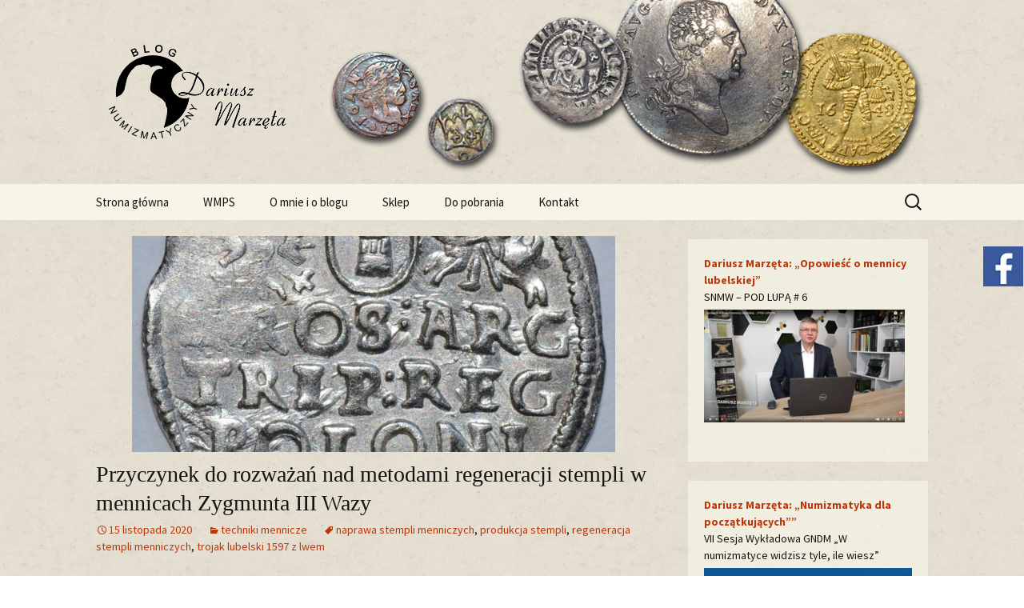

--- FILE ---
content_type: text/html; charset=UTF-8
request_url: http://blognumizmatyczny.pl/2020/11/15/przyczynek-do-rozwazan-nad-metodami-regeneracji-stempli-w-mennicach-zygmunta-iii-wazy/
body_size: 17292
content:
<!DOCTYPE html>
<!--[if IE 7]>
<html class="ie ie7" lang="pl-PL">
<![endif]-->
<!--[if IE 8]>
<html class="ie ie8" lang="pl-PL">
<![endif]-->
<!--[if !(IE 7) & !(IE 8)]><!-->
<html lang="pl-PL">
<!--<![endif]-->
<head>
	<meta charset="UTF-8">
	<meta name="viewport" content="width=device-width">
	<title>Przyczynek do rozważań nad metodami regeneracji stempli w mennicach Zygmunta III Wazy | Blog Numizmatyczny</title>
	<link rel="profile" href="http://gmpg.org/xfn/11">
	<link rel="pingback" href="http://blognumizmatyczny.pl/xmlrpc.php">
	<!--[if lt IE 9]>
	<script src="http://blognumizmatyczny.pl/wp-content/themes/twentythirteen/js/html5.js"></script>
	<![endif]-->
	
	  <meta name='robots' content='max-image-preview:large' />
<link rel='dns-prefetch' href='//fonts.googleapis.com' />
<link rel='dns-prefetch' href='//s.w.org' />
<link href='https://fonts.gstatic.com' crossorigin rel='preconnect' />
<link rel="alternate" type="application/rss+xml" title="Blog Numizmatyczny &raquo; Kanał z wpisami" href="https://blognumizmatyczny.pl/feed/" />
<link rel="alternate" type="application/rss+xml" title="Blog Numizmatyczny &raquo; Kanał z komentarzami" href="https://blognumizmatyczny.pl/comments/feed/" />
<link rel="alternate" type="application/rss+xml" title="Blog Numizmatyczny &raquo; Przyczynek do rozważań nad metodami regeneracji stempli w mennicach Zygmunta III Wazy Kanał z komentarzami" href="https://blognumizmatyczny.pl/2020/11/15/przyczynek-do-rozwazan-nad-metodami-regeneracji-stempli-w-mennicach-zygmunta-iii-wazy/feed/" />
		<script type="text/javascript">
			window._wpemojiSettings = {"baseUrl":"https:\/\/s.w.org\/images\/core\/emoji\/13.0.1\/72x72\/","ext":".png","svgUrl":"https:\/\/s.w.org\/images\/core\/emoji\/13.0.1\/svg\/","svgExt":".svg","source":{"concatemoji":"http:\/\/blognumizmatyczny.pl\/wp-includes\/js\/wp-emoji-release.min.js?ver=5.7.14"}};
			!function(e,a,t){var n,r,o,i=a.createElement("canvas"),p=i.getContext&&i.getContext("2d");function s(e,t){var a=String.fromCharCode;p.clearRect(0,0,i.width,i.height),p.fillText(a.apply(this,e),0,0);e=i.toDataURL();return p.clearRect(0,0,i.width,i.height),p.fillText(a.apply(this,t),0,0),e===i.toDataURL()}function c(e){var t=a.createElement("script");t.src=e,t.defer=t.type="text/javascript",a.getElementsByTagName("head")[0].appendChild(t)}for(o=Array("flag","emoji"),t.supports={everything:!0,everythingExceptFlag:!0},r=0;r<o.length;r++)t.supports[o[r]]=function(e){if(!p||!p.fillText)return!1;switch(p.textBaseline="top",p.font="600 32px Arial",e){case"flag":return s([127987,65039,8205,9895,65039],[127987,65039,8203,9895,65039])?!1:!s([55356,56826,55356,56819],[55356,56826,8203,55356,56819])&&!s([55356,57332,56128,56423,56128,56418,56128,56421,56128,56430,56128,56423,56128,56447],[55356,57332,8203,56128,56423,8203,56128,56418,8203,56128,56421,8203,56128,56430,8203,56128,56423,8203,56128,56447]);case"emoji":return!s([55357,56424,8205,55356,57212],[55357,56424,8203,55356,57212])}return!1}(o[r]),t.supports.everything=t.supports.everything&&t.supports[o[r]],"flag"!==o[r]&&(t.supports.everythingExceptFlag=t.supports.everythingExceptFlag&&t.supports[o[r]]);t.supports.everythingExceptFlag=t.supports.everythingExceptFlag&&!t.supports.flag,t.DOMReady=!1,t.readyCallback=function(){t.DOMReady=!0},t.supports.everything||(n=function(){t.readyCallback()},a.addEventListener?(a.addEventListener("DOMContentLoaded",n,!1),e.addEventListener("load",n,!1)):(e.attachEvent("onload",n),a.attachEvent("onreadystatechange",function(){"complete"===a.readyState&&t.readyCallback()})),(n=t.source||{}).concatemoji?c(n.concatemoji):n.wpemoji&&n.twemoji&&(c(n.twemoji),c(n.wpemoji)))}(window,document,window._wpemojiSettings);
		</script>
		<style type="text/css">
img.wp-smiley,
img.emoji {
	display: inline !important;
	border: none !important;
	box-shadow: none !important;
	height: 1em !important;
	width: 1em !important;
	margin: 0 .07em !important;
	vertical-align: -0.1em !important;
	background: none !important;
	padding: 0 !important;
}
</style>
	<link rel='stylesheet' id='wp-block-library-css'  href='http://blognumizmatyczny.pl/wp-includes/css/dist/block-library/style.min.css?ver=5.7.14' type='text/css' media='all' />
<link rel='stylesheet' id='wordpress-popular-posts-css-css'  href='http://blognumizmatyczny.pl/wp-content/plugins/wordpress-popular-posts/assets/css/wpp.css?ver=5.3.2' type='text/css' media='all' />
<link rel='stylesheet' id='wp-lightbox-2.min.css-css'  href='http://blognumizmatyczny.pl/wp-content/plugins/wp-lightbox-2/styles/lightbox.min.pl_PL.css?ver=1.3.4' type='text/css' media='all' />
<link rel='stylesheet' id='twentythirteen-fonts-css'  href='https://fonts.googleapis.com/css?family=Source+Sans+Pro%3A300%2C400%2C700%2C300italic%2C400italic%2C700italic%7CBitter%3A400%2C700&#038;subset=latin%2Clatin-ext' type='text/css' media='all' />
<link rel='stylesheet' id='genericons-css'  href='http://blognumizmatyczny.pl/wp-content/themes/twentythirteen/genericons/genericons.css?ver=3.03' type='text/css' media='all' />
<link rel='stylesheet' id='twentythirteen-style-css'  href='http://blognumizmatyczny.pl/wp-content/themes/twentythirteen/style.css?ver=2013-07-18' type='text/css' media='all' />
<!--[if lt IE 9]>
<link rel='stylesheet' id='twentythirteen-ie-css'  href='http://blognumizmatyczny.pl/wp-content/themes/twentythirteen/css/ie.css?ver=2013-07-18' type='text/css' media='all' />
<![endif]-->
<link rel='stylesheet' id='background-manager-pub-css'  href='https://blognumizmatyczny.pl/wp-content/plugins/background-manager/resources/css/pub.css?ver=1.2.5.2' type='text/css' media='all' />
<script type="text/javascript">/* <![CDATA[ */window.background_manager_ajax={"url":"https:\/\/blognumizmatyczny.pl\/wp-admin\/admin-ajax.php","action":"background-manager"};/* ]]> */</script>
<script type='application/json' id='wpp-json'>
{"sampling_active":0,"sampling_rate":100,"ajax_url":"https:\/\/blognumizmatyczny.pl\/wp-json\/wordpress-popular-posts\/v1\/popular-posts","ID":6258,"token":"7430a44d95","lang":0,"debug":0}
</script>
<script type='text/javascript' src='http://blognumizmatyczny.pl/wp-content/plugins/wordpress-popular-posts/assets/js/wpp.min.js?ver=5.3.2' id='wpp-js-js'></script>
<script type='text/javascript' src='http://blognumizmatyczny.pl/wp-includes/js/jquery/jquery.min.js?ver=3.5.1' id='jquery-core-js'></script>
<script type='text/javascript' src='http://blognumizmatyczny.pl/wp-includes/js/jquery/jquery-migrate.min.js?ver=3.3.2' id='jquery-migrate-js'></script>
<script type='text/javascript' id='background-manager-functions-js-extra'>
/* <![CDATA[ */
var myatu_bgm = {"current_background":{"id":26,"url":"https:\/\/blognumizmatyczny.pl\/wp-content\/uploads\/2015\/10\/bg_marble.jpg","alt":"","desc":"","caption":"bg_marble","link":"","thumb":"https:\/\/blognumizmatyczny.pl\/wp-content\/uploads\/2015\/10\/bg_marble-150x150.jpg","bg_link":"","transition":"crossfade","transition_speed":0},"change_freq":"0","active_gallery":"25","is_fullsize":"false","is_preview":"false","initial_ease_in":"true","info_tab_thumb":"true","bg_click_new_window":"true","bg_track_clicks":"false","bg_track_clicks_category":"Background Manager","display_on_mobile":"true"};
/* ]]> */
</script>
<script type='text/javascript' src='https://blognumizmatyczny.pl/wp-content/plugins/background-manager/resources/js/functions.js?ver=1.2.5.2' id='background-manager-functions-js'></script>
<script type='text/javascript' src='https://blognumizmatyczny.pl/wp-content/plugins/background-manager/resources/js/flux.js?ver=1.2.5.2' id='background-manager-flux-js'></script>
<script type='text/javascript' src='https://blognumizmatyczny.pl/wp-content/plugins/background-manager/resources/js/pub.js?ver=1.2.5.2' id='background-manager-pub-js'></script>
<link rel="https://api.w.org/" href="https://blognumizmatyczny.pl/wp-json/" /><link rel="alternate" type="application/json" href="https://blognumizmatyczny.pl/wp-json/wp/v2/posts/6258" /><link rel="EditURI" type="application/rsd+xml" title="RSD" href="https://blognumizmatyczny.pl/xmlrpc.php?rsd" />
<link rel="wlwmanifest" type="application/wlwmanifest+xml" href="http://blognumizmatyczny.pl/wp-includes/wlwmanifest.xml" /> 
<meta name="generator" content="WordPress 5.7.14" />
<link rel="canonical" href="https://blognumizmatyczny.pl/2020/11/15/przyczynek-do-rozwazan-nad-metodami-regeneracji-stempli-w-mennicach-zygmunta-iii-wazy/" />
<link rel='shortlink' href='https://blognumizmatyczny.pl/?p=6258' />
<link rel="alternate" type="application/json+oembed" href="https://blognumizmatyczny.pl/wp-json/oembed/1.0/embed?url=https%3A%2F%2Fblognumizmatyczny.pl%2F2020%2F11%2F15%2Fprzyczynek-do-rozwazan-nad-metodami-regeneracji-stempli-w-mennicach-zygmunta-iii-wazy%2F" />
<link rel="alternate" type="text/xml+oembed" href="https://blognumizmatyczny.pl/wp-json/oembed/1.0/embed?url=https%3A%2F%2Fblognumizmatyczny.pl%2F2020%2F11%2F15%2Fprzyczynek-do-rozwazan-nad-metodami-regeneracji-stempli-w-mennicach-zygmunta-iii-wazy%2F&#038;format=xml" />
        <style>
            @-webkit-keyframes bgslide {
                from {
                    background-position-x: 0;
                }
                to {
                    background-position-x: -200%;
                }
            }

            @keyframes bgslide {
                    from {
                        background-position-x: 0;
                    }
                    to {
                        background-position-x: -200%;
                    }
            }

            .wpp-widget-placeholder {
                margin: 0 auto;
                width: 60px;
                height: 3px;
                background: #dd3737;
                background: -webkit-gradient(linear, left top, right top, from(#dd3737), color-stop(10%, #571313), to(#dd3737));
                background: linear-gradient(90deg, #dd3737 0%, #571313 10%, #dd3737 100%);
                background-size: 200% auto;
                border-radius: 3px;
                -webkit-animation: bgslide 1s infinite linear;
                animation: bgslide 1s infinite linear;
            }
        </style>
        <style type="text/css" media="screen">body.myatu_bgm_body { background-image: url('https://blognumizmatyczny.pl/wp-content/uploads/2015/10/bg_marble.jpg') !important;background-position: top left !important;background-repeat: repeat !important;background-attachment: scroll !important;background-color: transparent !important; } </style>
	<style type="text/css" id="twentythirteen-header-css">
			.site-header {
			background: url(http://blognumizmatyczny.pl/wp-content/uploads/2015/10/cropped-header2.png) no-repeat scroll top;
			background-size: 1600px auto;
		}
		@media (max-width: 767px) {
			.site-header {
				background-size: 768px auto;
			}
		}
		@media (max-width: 359px) {
			.site-header {
				background-size: 360px auto;
			}
		}
			.site-title,
		.site-description {
			position: absolute;
			clip: rect(1px 1px 1px 1px); /* IE7 */
			clip: rect(1px, 1px, 1px, 1px);
		}
		</style>
	<link rel="icon" href="https://blognumizmatyczny.pl/wp-content/uploads/2015/10/favicon2.png" sizes="32x32" />
<link rel="icon" href="https://blognumizmatyczny.pl/wp-content/uploads/2015/10/favicon2.png" sizes="192x192" />
<link rel="apple-touch-icon" href="https://blognumizmatyczny.pl/wp-content/uploads/2015/10/favicon2.png" />
<meta name="msapplication-TileImage" content="https://blognumizmatyczny.pl/wp-content/uploads/2015/10/favicon2.png" />
</head>

<body class="post-template-default single single-post postid-6258 single-format-standard single-author sidebar myatu_bgm_body">

<div style="width:50px;height:50px;position:fixed;top:308px;right:1px;display:fixed;z-index:999999 !important;" >
<a target="_blank" href="https://www.facebook.com/blognumizmatyczny"><IMG SRC="http://blognumizmatyczny.pl/fb.jpg"></a>
</div>

	<div id="page" class="hfeed site">
		<header id="masthead" class="site-header" role="banner">
			<a class="home-link" href="https://blognumizmatyczny.pl/" title="Blog Numizmatyczny" rel="home">

<img class="header-logo" src="/wp-content/uploads/logo.png">

				<h1 class="site-title">Blog Numizmatyczny</h1>
				<h2 class="site-description"></h2>
			</a>

			<div id="navbar" class="navbar">
				<nav id="site-navigation" class="navigation main-navigation" role="navigation">
					<button class="menu-toggle">Menu</button>
					<a class="screen-reader-text skip-link" href="#content" title="Przeskocz do treści">Przeskocz do treści</a>
					<div class="menu-menu-1-container"><ul id="primary-menu" class="nav-menu"><li id="menu-item-11" class="menu-item menu-item-type-custom menu-item-object-custom menu-item-11"><a href="https://blognumizmatyczny.pl/">Strona główna</a></li>
<li id="menu-item-913" class="menu-item menu-item-type-post_type menu-item-object-page menu-item-913"><a href="https://blognumizmatyczny.pl/wmps/">WMPS</a></li>
<li id="menu-item-14" class="menu-item menu-item-type-post_type menu-item-object-page menu-item-14"><a href="https://blognumizmatyczny.pl/o-mnie/">O mnie i o blogu</a></li>
<li id="menu-item-11756" class="menu-item menu-item-type-post_type menu-item-object-page menu-item-11756"><a href="https://blognumizmatyczny.pl/sklep/">Sklep</a></li>
<li id="menu-item-12" class="menu-item menu-item-type-post_type menu-item-object-page menu-item-12"><a href="https://blognumizmatyczny.pl/do-pobrania/">Do pobrania</a></li>
<li id="menu-item-13" class="menu-item menu-item-type-post_type menu-item-object-page menu-item-13"><a href="https://blognumizmatyczny.pl/kontakt/">Kontakt</a></li>
</ul></div>					<form role="search" method="get" class="search-form" action="https://blognumizmatyczny.pl/">
				<label>
					<span class="screen-reader-text">Szukaj:</span>
					<input type="search" class="search-field" placeholder="Szukaj &hellip;" value="" name="s" />
				</label>
				<input type="submit" class="search-submit" value="Szukaj" />
			</form>				</nav><!-- #site-navigation -->
			</div><!-- #navbar -->
		</header><!-- #masthead -->

		<div id="main" class="site-main">

	<div id="primary" class="content-area">
		<div id="content" class="site-content" role="main">

						
				
<article id="post-6258" class="post-6258 post type-post status-publish format-standard has-post-thumbnail hentry category-techniki-mennicze tag-naprawa-stempli-menniczych tag-produkcja-stempli tag-regeneracja-stempli-menniczych tag-trojak-lubelski-1597-z-lwem">
	<header class="entry-header">
				<div class="entry-thumbnail">
			<img width="604" height="270" src="https://blognumizmatyczny.pl/wp-content/uploads/2020/11/6-2-604x270.jpg" class="attachment-post-thumbnail size-post-thumbnail wp-post-image" alt="" loading="lazy" />		</div>
		
				<h1 class="entry-title">Przyczynek do rozważań nad metodami regeneracji stempli w mennicach Zygmunta III Wazy</h1>
		
		<div class="entry-meta">
			<span class="date"><a href="https://blognumizmatyczny.pl/2020/11/15/przyczynek-do-rozwazan-nad-metodami-regeneracji-stempli-w-mennicach-zygmunta-iii-wazy/" title="Bezpośredni odnośnik do &#8222;Przyczynek do rozważań nad metodami regeneracji stempli w mennicach Zygmunta III Wazy&#8221;" rel="bookmark"><time class="entry-date" datetime="2020-11-15T18:24:43+01:00">15 listopada 2020</time></a></span><span class="categories-links"><a href="https://blognumizmatyczny.pl/category/techniki-mennicze/" rel="category tag">techniki mennicze</a></span><span class="tags-links"><a href="https://blognumizmatyczny.pl/tag/naprawa-stempli-menniczych/" rel="tag">naprawa stempli menniczych</a>, <a href="https://blognumizmatyczny.pl/tag/produkcja-stempli/" rel="tag">produkcja stempli</a>, <a href="https://blognumizmatyczny.pl/tag/regeneracja-stempli-menniczych/" rel="tag">regeneracja stempli menniczych</a>, <a href="https://blognumizmatyczny.pl/tag/trojak-lubelski-1597-z-lwem/" rel="tag">trojak lubelski 1597 z lwem</a></span><span class="author vcard"><a class="url fn n" href="https://blognumizmatyczny.pl/author/dariusz/" title="Zobacz wszystkie wpisy, których autorem jest dariusz" rel="author">dariusz</a></span>					</div><!-- .entry-meta -->
	</header><!-- .entry-header -->

		<div class="entry-content">
		<p>Zagadnienie poprawiania stempli menniczych na przełomie XVI i XVII wieku jest to dziewiczy obszar współczesnej numizmatyki. Do naszych czasów nie zachowały się dokumenty z epoki, które opisywałyby ten temat. Z kolei w dzisiejszych czasach nie prowadzono gruntownych badań w tym zakresie. Dlatego też obecnie skazani jesteśmy na domysły oparte jedynie na analizie monet – podstawowego i bogatego materiału badawczego, wtórnego jednak wobec samych stempli.<span id="more-6258"></span></p>
<p>Niektóre sposoby stosowane przez mincerzy w XVI i XVII wieku są oczywiste. Świadczą o nich monety stanowiące efekt pracy poprawianego stempla. Poniżej widzimy orta gdańskiego z roku 1624. Pierwotnie na stemplu rewersu widniała data (16)23. Ostatnia cyfra została jednak przebita na „4”.</p>
<p><a href="https://blognumizmatyczny.pl/wp-content/uploads/2020/11/1-wcn.pl_-2.jpg" rel="lightbox[6258]"><img loading="lazy" class="alignnone size-medium wp-image-6290" src="https://blognumizmatyczny.pl/wp-content/uploads/2020/11/1-wcn.pl_-2-300x149.jpg" alt="" width="300" height="149" srcset="https://blognumizmatyczny.pl/wp-content/uploads/2020/11/1-wcn.pl_-2-300x149.jpg 300w, https://blognumizmatyczny.pl/wp-content/uploads/2020/11/1-wcn.pl_-2-768x382.jpg 768w, https://blognumizmatyczny.pl/wp-content/uploads/2020/11/1-wcn.pl_-2-1024x510.jpg 1024w, https://blognumizmatyczny.pl/wp-content/uploads/2020/11/1-wcn.pl_-2.jpg 1800w" sizes="(max-width: 300px) 100vw, 300px" /></a></p>
<p><em>Ort gdański 1624 (przebitka „3” na „4”); zdjęcie: wcn.pl</em></p>
<p>Czasami „przebitki” były tak nieudolne jak na orcie widocznym poniżej, gdzie czwórka została po prostu nabita obok trójki.</p>
<p><a href="https://blognumizmatyczny.pl/wp-content/uploads/2020/11/2-wcn.pl_-2.jpg" rel="lightbox[6258]"><img loading="lazy" class="alignnone size-medium wp-image-6291" src="https://blognumizmatyczny.pl/wp-content/uploads/2020/11/2-wcn.pl_-2-300x149.jpg" alt="" width="300" height="149" srcset="https://blognumizmatyczny.pl/wp-content/uploads/2020/11/2-wcn.pl_-2-300x149.jpg 300w, https://blognumizmatyczny.pl/wp-content/uploads/2020/11/2-wcn.pl_-2-768x381.jpg 768w, https://blognumizmatyczny.pl/wp-content/uploads/2020/11/2-wcn.pl_-2-1024x507.jpg 1024w, https://blognumizmatyczny.pl/wp-content/uploads/2020/11/2-wcn.pl_-2.jpg 1800w" sizes="(max-width: 300px) 100vw, 300px" /></a></p>
<p><em>Ort gdański 1624 (przebitka „3” na „4”); zdjęcie: wcn.pl</em></p>
<p>Inna metoda poprawiania stempla to zatuszowanie błędu poprzez wbicie w odpowiednim miejscu na stemplu nowej puncy. Na jednej z odmian szeląga ryskiego możemy dostrzec nie do końca udaną próbę ukrycia błędnie nabitej daty („87” zamiast „97”) poprzez  nabicie na cyfrze „8”maskującego przerywnika. Zabieg okazał się niezbyt skuteczny. Błędna data jest bowiem nadal widoczna.</p>
<p><a href="https://blognumizmatyczny.pl/wp-content/uploads/2020/11/3-1-1.jpg" rel="lightbox[6258]"><img loading="lazy" class="alignnone size-medium wp-image-6272" src="https://blognumizmatyczny.pl/wp-content/uploads/2020/11/3-1-1-300x300.jpg" alt="" width="300" height="300" srcset="https://blognumizmatyczny.pl/wp-content/uploads/2020/11/3-1-1-300x300.jpg 300w, https://blognumizmatyczny.pl/wp-content/uploads/2020/11/3-1-1-150x150.jpg 150w, https://blognumizmatyczny.pl/wp-content/uploads/2020/11/3-1-1-768x770.jpg 768w, https://blognumizmatyczny.pl/wp-content/uploads/2020/11/3-1-1.jpg 900w" sizes="(max-width: 300px) 100vw, 300px" /></a><a href="https://blognumizmatyczny.pl/wp-content/uploads/2020/11/3-2.jpg" rel="lightbox[6258]"><img loading="lazy" class="alignnone size-medium wp-image-6263" src="https://blognumizmatyczny.pl/wp-content/uploads/2020/11/3-2-300x298.jpg" alt="" width="300" height="298" srcset="https://blognumizmatyczny.pl/wp-content/uploads/2020/11/3-2-300x298.jpg 300w, https://blognumizmatyczny.pl/wp-content/uploads/2020/11/3-2-150x150.jpg 150w, https://blognumizmatyczny.pl/wp-content/uploads/2020/11/3-2-768x763.jpg 768w, https://blognumizmatyczny.pl/wp-content/uploads/2020/11/3-2.jpg 900w" sizes="(max-width: 300px) 100vw, 300px" /></a></p>
<p><em>Szeląg ryski 1597 (błędna data „87”)</em></p>
<p>***</p>
<p>W obydwu omówionych wyżej przypadkach kluczowym momentem przy poprawianiu stempla było wbicie odpowiedniego puncena (litery, ozdobnika) w danym miejscu stempla. Niekiedy jednak – ze względu na rozległość ubytków lub powierzchni do „zamaskowania” – stosowanie tego sposobu było niemożliwe. Wydaje się, że wykorzystywano wówczas jakąś metodę wypełniania ubytku na stemplu. Niedawno na forum TPZN toczyła się dyskusja dotycząca materiału, który mógł być stosowany jako plomba przy regeneracji stempla<a href="#_ftn1" name="_ftnref1">[1]</a>. Pojawiła się wówczas idea iż materiałem takim mógł być ołów (m.in. ze względu na temperaturę topnienia). Jeden z uczestników dyskusji stwierdził, że „teoretycznie taka plomba mogłaby służyć do wypełnienia ubytku, gdzie w przekroju stosunek głębokości do szerokości byłby duży – czyli rys lub omyłkowo nabitych liter”<a href="#_ftn2" name="_ftnref2">[2]</a>. Hipoteza ta mieści się w granicach prawdopodobieństwa.</p>
<p>W trakcie wspomnianej dyskusji pojawiło się również pytanie, czy jest możliwe, że na takim wypełnieniu na stemplu mincerz mógł nabić nowe znaki (litery, cyfry). Niektóre monety wydają się to potwierdzać.</p>
<p><a href="https://blognumizmatyczny.pl/wp-content/uploads/2020/11/4-iger.wcn_.pl-1-1.jpg" rel="lightbox[6258]"><img loading="lazy" class="alignnone size-medium wp-image-6273" src="https://blognumizmatyczny.pl/wp-content/uploads/2020/11/4-iger.wcn_.pl-1-1-300x297.jpg" alt="" width="300" height="297" srcset="https://blognumizmatyczny.pl/wp-content/uploads/2020/11/4-iger.wcn_.pl-1-1-300x297.jpg 300w, https://blognumizmatyczny.pl/wp-content/uploads/2020/11/4-iger.wcn_.pl-1-1-150x150.jpg 150w, https://blognumizmatyczny.pl/wp-content/uploads/2020/11/4-iger.wcn_.pl-1-1-768x761.jpg 768w, https://blognumizmatyczny.pl/wp-content/uploads/2020/11/4-iger.wcn_.pl-1-1.jpg 849w" sizes="(max-width: 300px) 100vw, 300px" /></a><a href="https://blognumizmatyczny.pl/wp-content/uploads/2020/11/4-iger.wcn_.pl-2-1.jpg" rel="lightbox[6258]"><img loading="lazy" class="alignnone size-medium wp-image-6274" src="https://blognumizmatyczny.pl/wp-content/uploads/2020/11/4-iger.wcn_.pl-2-1-300x288.jpg" alt="" width="300" height="288" srcset="https://blognumizmatyczny.pl/wp-content/uploads/2020/11/4-iger.wcn_.pl-2-1-300x288.jpg 300w, https://blognumizmatyczny.pl/wp-content/uploads/2020/11/4-iger.wcn_.pl-2-1-768x737.jpg 768w, https://blognumizmatyczny.pl/wp-content/uploads/2020/11/4-iger.wcn_.pl-2-1.jpg 861w" sizes="(max-width: 300px) 100vw, 300px" /></a></p>
<p><em>Trojak Poznań 1597; zdjęcie: iger.wcn.pl (nr 5055)</em></p>
<p>Na rewersie widocznego wyżej trojaka widać w kilku miejscach ślady naprawy stempla. W miejscu, w którym na stemplu ostatecznie umieszczona została data „97”, początkowo prawdopodobnie były nabite litery „NI”. Być może bieg wypadków był taki, jak przedstawiono poniżej.</p>
<p>Mincerz pracując nad wykonaniem stempla, po nabiciu całego słowa „POLONI”, zorientował się, że nie ma już miejsca na datę. Rozpoczęła się wówczas „akcja ratunkowa”. Wgłębienia po puncach „NI” zostały czymś wypełnione, a następnie nabito w tym miejscu końcówkę daty „97”. W innych miejscach stempla przeprowadzono podobne zabiegi regeneracyjne. Dotyczy to okolic liter „O” i „S” w słowie „GROS” oraz przestrzeni w dolnej części dziwnej litery „E” nad datą. Powierzchnia monety w miejscach naprawy zdaje się wybrzuszać. Wypukłości powierzchni monety wokół „97”, „OS” i „E” świadczą o tym iż na stemplu w tych miejscach powierzchnia była wklęsła. Tak, jakby w wyniku pracy stempla nieco się zapadła. Sugeruje to, że plomby umieszczone w tych miejscach były wykonane z innego materiału niż pozostała część stalowej głowicy stempla.</p>
<p>Ciekawie wypada porównanie rewersu omawianego trojaka z rewersem innego trojaka poznańskiego – również z kolekcji T. Igera – bitego tym samym stemplem. Wybrzuszenia w miejscach naprawy stempla są tu znacznie mniejsze. Świadczy to zapewne o tym, że moneta została wybita wcześniej, gdy wypełnienia (plomby) jeszcze nie zaczęły się zapadać.</p>
<p><a href="https://blognumizmatyczny.pl/wp-content/uploads/2020/11/5-iger.wcn_.pl-1-1.jpg" rel="lightbox[6258]"><img loading="lazy" class="alignnone size-medium wp-image-6275" src="https://blognumizmatyczny.pl/wp-content/uploads/2020/11/5-iger.wcn_.pl-1-1-300x288.jpg" alt="" width="300" height="288" srcset="https://blognumizmatyczny.pl/wp-content/uploads/2020/11/5-iger.wcn_.pl-1-1-300x288.jpg 300w, https://blognumizmatyczny.pl/wp-content/uploads/2020/11/5-iger.wcn_.pl-1-1-768x737.jpg 768w, https://blognumizmatyczny.pl/wp-content/uploads/2020/11/5-iger.wcn_.pl-1-1.jpg 861w" sizes="(max-width: 300px) 100vw, 300px" /></a><a href="https://blognumizmatyczny.pl/wp-content/uploads/2020/11/5-iger.wcn_.pl-2-1.jpg" rel="lightbox[6258]"><img loading="lazy" class="alignnone size-medium wp-image-6276" src="https://blognumizmatyczny.pl/wp-content/uploads/2020/11/5-iger.wcn_.pl-2-1-297x300.jpg" alt="" width="297" height="300" srcset="https://blognumizmatyczny.pl/wp-content/uploads/2020/11/5-iger.wcn_.pl-2-1-297x300.jpg 297w, https://blognumizmatyczny.pl/wp-content/uploads/2020/11/5-iger.wcn_.pl-2-1-768x775.jpg 768w, https://blognumizmatyczny.pl/wp-content/uploads/2020/11/5-iger.wcn_.pl-2-1.jpg 830w" sizes="(max-width: 297px) 100vw, 297px" /></a></p>
<p><em>Rewersy trojaków poznańskich 1597; zdjęcie: iger.wcn.pl (nr 5055 i 5043)</em></p>
<p>***</p>
<p>Przykład monety widocznej poniżej zdaje się wskazywać na naprawę głowicy stempla rewersu na wcześniejszym etapie jego produkcji, jeszcze przed nabiciem liter i herbów.</p>
<p><a href="https://blognumizmatyczny.pl/wp-content/uploads/2020/11/6-1-2.jpg" rel="lightbox[6258]"><img loading="lazy" class="alignnone size-medium wp-image-6292" src="https://blognumizmatyczny.pl/wp-content/uploads/2020/11/6-1-2-292x300.jpg" alt="" width="292" height="300" srcset="https://blognumizmatyczny.pl/wp-content/uploads/2020/11/6-1-2-292x300.jpg 292w, https://blognumizmatyczny.pl/wp-content/uploads/2020/11/6-1-2-768x788.jpg 768w, https://blognumizmatyczny.pl/wp-content/uploads/2020/11/6-1-2.jpg 900w" sizes="(max-width: 292px) 100vw, 292px" /></a><a href="https://blognumizmatyczny.pl/wp-content/uploads/2020/11/6-2-3.jpg" rel="lightbox[6258]"><img loading="lazy" class="alignnone size-medium wp-image-6294" src="https://blognumizmatyczny.pl/wp-content/uploads/2020/11/6-2-3-300x293.jpg" alt="" width="300" height="293" srcset="https://blognumizmatyczny.pl/wp-content/uploads/2020/11/6-2-3-300x293.jpg 300w, https://blognumizmatyczny.pl/wp-content/uploads/2020/11/6-2-3-768x751.jpg 768w, https://blognumizmatyczny.pl/wp-content/uploads/2020/11/6-2-3.jpg 901w" sizes="(max-width: 300px) 100vw, 300px" /></a></p>
<p><em>Trojak poznański 1590</em></p>
<p>Być może w trakcie obróbki cieplnej stempla pojawiły się pęknięcia, które następnie zostały wypełnione (zaplombowane). Z kolei powierzchnię stempla wypolerowano i dopiero potem nabito herby, znaki mennicze, cyfry i litery. Na taką kolejność działań mincerza wskazuje obserwacja powierzchni monety. Ślady naprawy stempla widoczne na zdjęciu są dostrzegalne tak wyraźnie tylko przy obserwacji monety pod pewnym kątem. Powierzchnia monety jest przy tym gładka. Wskazuje to na polerowanie stempla po naprawie (wypełnieniu pęknięć) i przed nabiciem liter oraz pozostałych elementów rewersu<a href="#_ftn3" name="_ftnref3">[3]</a>.</p>
<p>***</p>
<p>Ostatni prezentowany tu przykład monety wybitej naprawianym stemplem to bardzo rzadki trojak lubelski z 1597 roku z lwem Daniela Koste. Jest to najmocniejszy argument potwierdzający istnienie na przełomie XVI i XVII wieku jakiejś metody plombowania stempli menniczych.</p>
<p><a href="https://blognumizmatyczny.pl/wp-content/uploads/2020/11/7-1.jpg" rel="lightbox[6258]"><img loading="lazy" class="alignnone size-medium wp-image-6279" src="https://blognumizmatyczny.pl/wp-content/uploads/2020/11/7-1-300x300.jpg" alt="" width="300" height="300" srcset="https://blognumizmatyczny.pl/wp-content/uploads/2020/11/7-1-300x300.jpg 300w, https://blognumizmatyczny.pl/wp-content/uploads/2020/11/7-1-150x150.jpg 150w, https://blognumizmatyczny.pl/wp-content/uploads/2020/11/7-1.jpg 700w" sizes="(max-width: 300px) 100vw, 300px" /></a><a href="https://blognumizmatyczny.pl/wp-content/uploads/2020/11/7-2.jpg" rel="lightbox[6258]"><img loading="lazy" class="alignnone size-medium wp-image-6280" src="https://blognumizmatyczny.pl/wp-content/uploads/2020/11/7-2-300x298.jpg" alt="" width="300" height="298" srcset="https://blognumizmatyczny.pl/wp-content/uploads/2020/11/7-2-300x298.jpg 300w, https://blognumizmatyczny.pl/wp-content/uploads/2020/11/7-2-150x150.jpg 150w, https://blognumizmatyczny.pl/wp-content/uploads/2020/11/7-2.jpg 700w" sizes="(max-width: 300px) 100vw, 300px" /></a></p>
<p><em>Trojak lubelski 1597</em></p>
<p>Łatwo zauważyć, że stemple, które posłużyły do wybicia tego trojaka były bardzo zużyte. O korozji stempla awersu świadczą specyficzne chropowatości monety widoczne zwłaszcza na twarzy króla. Dostrzegalne jest też pęknięcie stempla powyżej korony za obwódką (z lewej strony na godzinie 11.00). Z kolei zużycie stempla rewersu charakteryzują wady powierzchni monety. Uwagę zwraca m.in. nierówne tło w okolicach cyfry „7”. Dokładna obserwacja monety pod mikroskopem wykluczyła współczesną przeróbkę cyfry „6” na „7”.</p>
<p>Przyjrzyjmy się teraz monecie widocznej poniżej. Jest to trojak koronny Zygmunta III Wazy wybity w mennicy lubelskiej A.D. 1596.</p>
<p><a href="https://blognumizmatyczny.pl/wp-content/uploads/2020/11/8-1-1.jpg" rel="lightbox[6258]"><img loading="lazy" class="alignnone size-medium wp-image-6295" src="https://blognumizmatyczny.pl/wp-content/uploads/2020/11/8-1-1-297x300.jpg" alt="" width="297" height="300" srcset="https://blognumizmatyczny.pl/wp-content/uploads/2020/11/8-1-1-297x300.jpg 297w, https://blognumizmatyczny.pl/wp-content/uploads/2020/11/8-1-1-768x777.jpg 768w, https://blognumizmatyczny.pl/wp-content/uploads/2020/11/8-1-1.jpg 900w" sizes="(max-width: 297px) 100vw, 297px" /></a><a href="https://blognumizmatyczny.pl/wp-content/uploads/2020/11/8-2-1.jpg" rel="lightbox[6258]"><img loading="lazy" class="alignnone size-medium wp-image-6296" src="https://blognumizmatyczny.pl/wp-content/uploads/2020/11/8-2-1-298x300.jpg" alt="" width="298" height="300" srcset="https://blognumizmatyczny.pl/wp-content/uploads/2020/11/8-2-1-298x300.jpg 298w, https://blognumizmatyczny.pl/wp-content/uploads/2020/11/8-2-1-150x150.jpg 150w, https://blognumizmatyczny.pl/wp-content/uploads/2020/11/8-2-1-768x774.jpg 768w, https://blognumizmatyczny.pl/wp-content/uploads/2020/11/8-2-1.jpg 900w" sizes="(max-width: 298px) 100vw, 298px" /></a></p>
<p><em>Trojak lubelski 1596</em></p>
<p>Moneta została wybita tą samą parą stempli co omawiany wcześniej trojak z roku 1597. Jedynie ostatnia cyfra daty jest inna. Poniżej zaznaczono charakterystyczne punkty świadczące o tym iż obydwie monety zostały wybite tą samą parą stempli. Można nawet zaobserwować postępujący proces ich degeneracji. Niewielkie pęknięcie na awersie (na godzinie 11.00) na trojaku z roku 1596 jest już nieco większe na monecie z roku 1597.</p>
<p><a href="https://blognumizmatyczny.pl/wp-content/uploads/2020/11/9a.jpg" rel="lightbox[6258]"><img loading="lazy" class="alignnone size-medium wp-image-6283" src="https://blognumizmatyczny.pl/wp-content/uploads/2020/11/9a-298x300.jpg" alt="" width="298" height="300" srcset="https://blognumizmatyczny.pl/wp-content/uploads/2020/11/9a-298x300.jpg 298w, https://blognumizmatyczny.pl/wp-content/uploads/2020/11/9a-150x150.jpg 150w, https://blognumizmatyczny.pl/wp-content/uploads/2020/11/9a.jpg 596w" sizes="(max-width: 298px) 100vw, 298px" /></a><a href="https://blognumizmatyczny.pl/wp-content/uploads/2020/11/9b.jpg" rel="lightbox[6258]"><img loading="lazy" class="alignnone size-medium wp-image-6284" src="https://blognumizmatyczny.pl/wp-content/uploads/2020/11/9b-298x300.jpg" alt="" width="298" height="300" srcset="https://blognumizmatyczny.pl/wp-content/uploads/2020/11/9b-298x300.jpg 298w, https://blognumizmatyczny.pl/wp-content/uploads/2020/11/9b-150x150.jpg 150w, https://blognumizmatyczny.pl/wp-content/uploads/2020/11/9b.jpg 596w" sizes="(max-width: 298px) 100vw, 298px" /></a></p>
<p><a href="https://blognumizmatyczny.pl/wp-content/uploads/2020/11/9c.jpg" rel="lightbox[6258]"><img loading="lazy" class="alignnone size-medium wp-image-6285" src="https://blognumizmatyczny.pl/wp-content/uploads/2020/11/9c-298x300.jpg" alt="" width="298" height="300" srcset="https://blognumizmatyczny.pl/wp-content/uploads/2020/11/9c-298x300.jpg 298w, https://blognumizmatyczny.pl/wp-content/uploads/2020/11/9c-150x150.jpg 150w, https://blognumizmatyczny.pl/wp-content/uploads/2020/11/9c.jpg 595w" sizes="(max-width: 298px) 100vw, 298px" /></a><a href="https://blognumizmatyczny.pl/wp-content/uploads/2020/11/9d.jpg" rel="lightbox[6258]"><img loading="lazy" class="alignnone size-medium wp-image-6286" src="https://blognumizmatyczny.pl/wp-content/uploads/2020/11/9d-298x300.jpg" alt="" width="298" height="300" srcset="https://blognumizmatyczny.pl/wp-content/uploads/2020/11/9d-298x300.jpg 298w, https://blognumizmatyczny.pl/wp-content/uploads/2020/11/9d-150x150.jpg 150w, https://blognumizmatyczny.pl/wp-content/uploads/2020/11/9d.jpg 595w" sizes="(max-width: 298px) 100vw, 298px" /></a></p>
<p>Dlaczego w przypadku widocznego wyżej trojaka z roku 1596 zwykła przebitka ostatniej cyfry daty nie wchodziła w grę? Otóż cyfra „6” zostawiła na stemplu zbyt duży otwór. Siódemka po prostu by się w niej „utopiła”. Stempel z roku 1596 został więc poprawiony w inny sposób. Otwór po szóstce czymś wypełniono, obok zaś nabito puncę z cyfrą „7”, która na dawną szóstkę nachodziła tylko częściowo.</p>
<p><a href="https://blognumizmatyczny.pl/wp-content/uploads/2020/11/10a.jpg" rel="lightbox[6258]"><img loading="lazy" class="alignnone size-medium wp-image-6287" src="https://blognumizmatyczny.pl/wp-content/uploads/2020/11/10a-298x300.jpg" alt="" width="298" height="300" srcset="https://blognumizmatyczny.pl/wp-content/uploads/2020/11/10a-298x300.jpg 298w, https://blognumizmatyczny.pl/wp-content/uploads/2020/11/10a-150x150.jpg 150w, https://blognumizmatyczny.pl/wp-content/uploads/2020/11/10a.jpg 595w" sizes="(max-width: 298px) 100vw, 298px" /></a><a href="https://blognumizmatyczny.pl/wp-content/uploads/2020/11/10b.jpg" rel="lightbox[6258]"><img loading="lazy" class="alignnone size-full wp-image-6288" src="https://blognumizmatyczny.pl/wp-content/uploads/2020/11/10b.jpg" alt="" width="200" height="152" /></a></p>
<p><em>Obraz rewersu trojaka z roku 1597 nałożony na zdjęcie trojaka z roku 1596, obok powiększony fragment</em></p>
<p>Na koniec wypadałoby się zastanowić w jakim celu mincerze przełomu XVI i XVII wieku dokonywali takich zabiegów. Jako odpowiedź na to pytanie niech posłuży cytat z wypowiedzi Łukasza Cieśli ze wspomnianej już dyskusji na forum TPZN: „Przy regeneracji stempli monety zdawkowej raczej nie przejmowano się jakością wykończenia powierzchni. Końcówka XVI wieku i początek wieku XVII to czas przyspieszającej inflacji. Trzeba było bić szybko monetę, bo na szelągach i trojakach wychodziło się najlepiej, a do skarbu królewskiego odprowadzało się jedynie 15 groszy od grzywny srebra”<a href="#_ftn4" name="_ftnref4">[4]</a>.</p>
<p>***</p>
<p>Powyższe rozważania mają charakter teoretyczny. Bardzo ciekawe byłyby eksperymenty praktyczne odnoszące się do omawianych zagadnień. Można by np. wykonać parę stalowych stempli (o parametrach stempli trojaków), a następnie wypełnić ołowiem lub mosiądzem jedną z cyfr czy liter. Po wybiciu określonej liczby „trojaków” (i zużyciu stempli) możliwa byłaby w miarę precyzyjna odpowiedź na pytanie ile uderzeń wytrzymywał w XVI-XVII wieku stempel z ołowianą albo mosiężną plombą.</p>
<p>***</p>
<p><a href="#_ftnref1" name="_ftn1">[1]</a> <a href="http://forum.tpzn.pl/index.php/topic,14027.45.html">http://forum.tpzn.pl/index.php/topic,14027.45.html</a></p>
<p><a href="#_ftnref2" name="_ftn2">[2]</a> Ibidem</p>
<p><a href="#_ftnref3" name="_ftn3">[3]</a> Na temat etapów produkcji stempli menniczych zob. A. M. Kuźmin: Organizacja mennic i techniki mennicze w Polsce XVI-XVII w., Warszawa 2003, s. 28, 29</p>
<p><a href="#_ftnref4" name="_ftn4">[4]</a> <a href="http://forum.tpzn.pl/index.php/topic,14027.45.html">http://forum.tpzn.pl/index.php/topic,14027.45.html</a></p>
	</div><!-- .entry-content -->
	
	<footer class="entry-meta">
		
			</footer><!-- .entry-meta -->
</article><!-- #post -->
					<nav class="navigation post-navigation" role="navigation">
		<h1 class="screen-reader-text">Zobacz wpisy</h1>
		<div class="nav-links">

			<a href="https://blognumizmatyczny.pl/2020/11/05/dwie-podobne-odmiany-trojakow-lubelskich-czyli-dlaczego-chronologia-portretow-kosztuje-240-zl/" rel="prev"><span class="meta-nav">&larr;</span> &bdquo;Dwie podobne odmiany trojaków lubelskich, czyli dlaczego „Chronologia portretów…” kosztuje 240 zł (porządkowanie numizmatyk)&rdquo;</a>			<a href="https://blognumizmatyczny.pl/2020/11/20/wirtualne-muzeum-polskiego-szelaga-wmps-gotthard-kettler-mitawa-lenne-kurlandzkie-czesc-1/" rel="next">&bdquo;Wirtualne Muzeum Polskiego Szeląga (WMPS) – Gotthard Kettler, Mitawa (lenne kurlandzkie), część 1&rdquo; <span class="meta-nav">&rarr;</span></a>
		</div><!-- .nav-links -->
	</nav><!-- .navigation -->
					
<div id="comments" class="comments-area">

			<h2 class="comments-title">
			2 przemyślenia nt. &bdquo;<span>Przyczynek do rozważań nad metodami regeneracji stempli w mennicach Zygmunta III Wazy</span>&rdquo;		</h2>

		<ol class="comment-list">
					<li id="comment-1354" class="comment even thread-even depth-1 parent">
			<article id="div-comment-1354" class="comment-body">
				<footer class="comment-meta">
					<div class="comment-author vcard">
						<img alt='' src='http://0.gravatar.com/avatar/34b0bd1bfbbe0d3ea8ab1e159a375103?s=74&#038;d=mm&#038;r=g' srcset='http://0.gravatar.com/avatar/34b0bd1bfbbe0d3ea8ab1e159a375103?s=148&#038;d=mm&#038;r=g 2x' class='avatar avatar-74 photo' height='74' width='74' loading='lazy'/>						<b class="fn"><a href='https://zbierajmymonety.blogspot.com/' rel='external nofollow ugc' class='url'>J. Chałupski</a></b> <span class="says">pisze:</span>					</div><!-- .comment-author -->

					<div class="comment-metadata">
						<a href="https://blognumizmatyczny.pl/2020/11/15/przyczynek-do-rozwazan-nad-metodami-regeneracji-stempli-w-mennicach-zygmunta-iii-wazy/#comment-1354"><time datetime="2020-11-15T19:44:29+01:00">15 listopada 2020 o 19:44</time></a>					</div><!-- .comment-metadata -->

									</footer><!-- .comment-meta -->

				<div class="comment-content">
					<p>Ołów jest za miękki.<br />
Pamiętam natomiast, że nietypowe, stare klucze do drzwi wejściowych, bram, kłódek, ślusarze regenerowali lutując je mosiądzem.<br />
Problem na pewno dotyczy nie tylko polskich mennic. W naszych muzeach jest bardzo mało dawnych narzędzi menniczych. Może u sąsiadów znalazły by się jakieś regenerowane walce.</p>
				</div><!-- .comment-content -->

				<div class="reply"><a rel='nofollow' class='comment-reply-link' href='https://blognumizmatyczny.pl/2020/11/15/przyczynek-do-rozwazan-nad-metodami-regeneracji-stempli-w-mennicach-zygmunta-iii-wazy/?replytocom=1354#respond' data-commentid="1354" data-postid="6258" data-belowelement="div-comment-1354" data-respondelement="respond" data-replyto="Odpowiedz użytkownikowi J. Chałupski" aria-label='Odpowiedz użytkownikowi J. Chałupski'>Odpowiedz</a></div>			</article><!-- .comment-body -->
		<ol class="children">
		<li id="comment-1356" class="comment byuser comment-author-dariusz bypostauthor odd alt depth-2">
			<article id="div-comment-1356" class="comment-body">
				<footer class="comment-meta">
					<div class="comment-author vcard">
						<img alt='' src='http://2.gravatar.com/avatar/e3256c3e8df578f5afeb26afa312e7cb?s=74&#038;d=mm&#038;r=g' srcset='http://2.gravatar.com/avatar/e3256c3e8df578f5afeb26afa312e7cb?s=148&#038;d=mm&#038;r=g 2x' class='avatar avatar-74 photo' height='74' width='74' loading='lazy'/>						<b class="fn">dariusz</b> <span class="says">pisze:</span>					</div><!-- .comment-author -->

					<div class="comment-metadata">
						<a href="https://blognumizmatyczny.pl/2020/11/15/przyczynek-do-rozwazan-nad-metodami-regeneracji-stempli-w-mennicach-zygmunta-iii-wazy/#comment-1356"><time datetime="2020-11-15T20:14:46+01:00">15 listopada 2020 o 20:14</time></a>					</div><!-- .comment-metadata -->

									</footer><!-- .comment-meta -->

				<div class="comment-content">
					<p>Bardzo ciekawa sugestia odnośnie mosiądzu. Zrobiłem edycję ostatniego akapitu.</p>
				</div><!-- .comment-content -->

				<div class="reply"><a rel='nofollow' class='comment-reply-link' href='https://blognumizmatyczny.pl/2020/11/15/przyczynek-do-rozwazan-nad-metodami-regeneracji-stempli-w-mennicach-zygmunta-iii-wazy/?replytocom=1356#respond' data-commentid="1356" data-postid="6258" data-belowelement="div-comment-1356" data-respondelement="respond" data-replyto="Odpowiedz użytkownikowi dariusz" aria-label='Odpowiedz użytkownikowi dariusz'>Odpowiedz</a></div>			</article><!-- .comment-body -->
		</li><!-- #comment-## -->
</ol><!-- .children -->
</li><!-- #comment-## -->
		</ol><!-- .comment-list -->

		
		
	
		<div id="respond" class="comment-respond">
		<h3 id="reply-title" class="comment-reply-title">Dodaj komentarz <small><a rel="nofollow" id="cancel-comment-reply-link" href="/2020/11/15/przyczynek-do-rozwazan-nad-metodami-regeneracji-stempli-w-mennicach-zygmunta-iii-wazy/#respond" style="display:none;">Anuluj pisanie odpowiedzi</a></small></h3><form action="http://blognumizmatyczny.pl/wp-comments-post.php" method="post" id="commentform" class="comment-form" novalidate><p class="comment-notes"><span id="email-notes">Twój adres e-mail nie zostanie opublikowany.</span> Wymagane pola są oznaczone <span class="required">*</span></p><p class="comment-form-comment"><label for="comment">Komentarz</label> <textarea id="comment" name="comment" cols="45" rows="8" maxlength="65525" required="required"></textarea></p><p class="comment-form-author"><label for="author">Nazwa <span class="required">*</span></label> <input id="author" name="author" type="text" value="" size="30" maxlength="245" required='required' /></p>
<p class="comment-form-email"><label for="email">Email <span class="required">*</span></label> <input id="email" name="email" type="email" value="" size="30" maxlength="100" aria-describedby="email-notes" required='required' /></p>
<p class="comment-form-url"><label for="url">Witryna internetowa</label> <input id="url" name="url" type="url" value="" size="30" maxlength="200" /></p>
<p class="comment-form-cookies-consent"><input id="wp-comment-cookies-consent" name="wp-comment-cookies-consent" type="checkbox" value="yes" /> <label for="wp-comment-cookies-consent">Zapisz moje dane, adres e-mail i witrynę w przeglądarce aby wypełnić dane podczas pisania kolejnych komentarzy.</label></p>
<div class="gglcptch gglcptch_v2"><div id="gglcptch_recaptcha_2073911552" class="gglcptch_recaptcha"></div>
				<noscript>
					<div style="width: 302px;">
						<div style="width: 302px; height: 422px; position: relative;">
							<div style="width: 302px; height: 422px; position: absolute;">
								<iframe src="https://www.google.com/recaptcha/api/fallback?k=6LeKNEIUAAAAANCrzYWOnqqfGlpueFUGGd5Cpyag" frameborder="0" scrolling="no" style="width: 302px; height:422px; border-style: none;"></iframe>
							</div>
						</div>
						<div style="border-style: none; bottom: 12px; left: 25px; margin: 0px; padding: 0px; right: 25px; background: #f9f9f9; border: 1px solid #c1c1c1; border-radius: 3px; height: 60px; width: 300px;">
							<textarea id="g-recaptcha-response" name="g-recaptcha-response" class="g-recaptcha-response" style="width: 250px !important; height: 40px !important; border: 1px solid #c1c1c1 !important; margin: 10px 25px !important; padding: 0px !important; resize: none !important;"></textarea>
						</div>
					</div>
				</noscript></div><p class="form-submit"><input name="submit" type="submit" id="submit" class="submit" value="Opublikuj komentarz" /> <input type='hidden' name='comment_post_ID' value='6258' id='comment_post_ID' />
<input type='hidden' name='comment_parent' id='comment_parent' value='0' />
</p></form>	</div><!-- #respond -->
	
</div><!-- #comments -->
			
		</div><!-- #content -->
	</div><!-- #primary -->

	<div id="tertiary" class="sidebar-container" role="complementary">
		<div class="sidebar-inner">
			<div class="widget-area">
				<aside id="text-39" class="widget widget_text">			<div class="textwidget"><p><a href="https://www.youtube.com/watch?v=icKY0oOVZh0" target="_blank" rel="noopener"><strong>Dariusz Marzęta: „Opowieść o mennicy lubelskiej”<br />
</strong></a>SNMW – POD LUPĄ # 6<br />
<a href="https://www.youtube.com/watch?v=icKY0oOVZh0" target="_blank" rel="noopener"><img class="alignnone size-full wp-image-108" src="https://blognumizmatyczny.pl/wp-content/uploads/2025/10/wyklad-1.jpg" alt="" /></a></p>
</div>
		</aside><aside id="text-29" class="widget widget_text">			<div class="textwidget"><p><a href="https://www.youtube.com/watch?v=p8KcZZZsvJ4&amp;feature=youtu.be&amp;fbclid=IwAR26_REddi-o2kzwjXBtQE1Z-IIZNZZJdjnVnhO68lYE5LvYyYb0TrSNfLQ" target="_blank" rel="noopener"><strong>Dariusz Marzęta: „Numizmatyka dla początkujących&#8221;”</strong></a><br />
VII Sesja Wykładowa GNDM „W numizmatyce widzisz tyle, ile wiesz”<br />
<a href="https://www.youtube.com/watch?v=p8KcZZZsvJ4&amp;feature=youtu.be&amp;fbclid=IwAR26_REddi-o2kzwjXBtQE1Z-IIZNZZJdjnVnhO68lYE5LvYyYb0TrSNfLQ" target="_blank" rel="noopener"><img class="alignnone size-full wp-image-108" src="https://blognumizmatyczny.pl/wp-content/uploads/2020/10/00-wykład.jpg" alt="" /></a></p>
</div>
		</aside><aside id="text-22" class="widget widget_text">			<div class="textwidget"><p><a href="https://www.youtube.com/watch?v=C5VAhM1knk4&amp;feature=youtu.be&amp;fbclid=IwAR3RGKCBPL55Mf1LNL_qVSBwKZG8pj-KgkhYUzG5HSVz1lwVfIwM3SdRGok" target="_blank" rel="noopener"><strong>Dariusz Marzęta: „Krótka historia szeląga polskiego”</strong></a><br />
II Sesja Wykładowa GNDM „W numizmatyce widzisz tyle, ile wiesz”<br />
<a href="https://www.youtube.com/watch?v=C5VAhM1knk4&amp;feature=youtu.be&amp;fbclid=IwAR3RGKCBPL55Mf1LNL_qVSBwKZG8pj-KgkhYUzG5HSVz1lwVfIwM3SdRGok" target="_blank" rel="noopener"><img class="alignnone size-full wp-image-108" src="https://blognumizmatyczny.pl/wp-content/uploads/2018/11/Wykład.jpg" alt="" /></a></p>
</div>
		</aside><aside id="archives-2" class="widget widget_archive"><h3 class="widget-title">Archiwum</h3>		<label class="screen-reader-text" for="archives-dropdown-2">Archiwum</label>
		<select id="archives-dropdown-2" name="archive-dropdown">
			
			<option value="">Wybierz miesiąc</option>
				<option value='https://blognumizmatyczny.pl/2026/01/'> styczeń 2026 &nbsp;(3)</option>
	<option value='https://blognumizmatyczny.pl/2025/12/'> grudzień 2025 &nbsp;(3)</option>
	<option value='https://blognumizmatyczny.pl/2025/11/'> listopad 2025 &nbsp;(4)</option>
	<option value='https://blognumizmatyczny.pl/2025/10/'> październik 2025 &nbsp;(5)</option>
	<option value='https://blognumizmatyczny.pl/2025/09/'> wrzesień 2025 &nbsp;(4)</option>
	<option value='https://blognumizmatyczny.pl/2025/08/'> sierpień 2025 &nbsp;(4)</option>
	<option value='https://blognumizmatyczny.pl/2025/07/'> lipiec 2025 &nbsp;(4)</option>
	<option value='https://blognumizmatyczny.pl/2025/06/'> czerwiec 2025 &nbsp;(4)</option>
	<option value='https://blognumizmatyczny.pl/2025/05/'> maj 2025 &nbsp;(3)</option>
	<option value='https://blognumizmatyczny.pl/2025/04/'> kwiecień 2025 &nbsp;(3)</option>
	<option value='https://blognumizmatyczny.pl/2025/03/'> marzec 2025 &nbsp;(3)</option>
	<option value='https://blognumizmatyczny.pl/2025/02/'> luty 2025 &nbsp;(6)</option>
	<option value='https://blognumizmatyczny.pl/2025/01/'> styczeń 2025 &nbsp;(6)</option>
	<option value='https://blognumizmatyczny.pl/2024/12/'> grudzień 2024 &nbsp;(3)</option>
	<option value='https://blognumizmatyczny.pl/2024/11/'> listopad 2024 &nbsp;(4)</option>
	<option value='https://blognumizmatyczny.pl/2024/10/'> październik 2024 &nbsp;(3)</option>
	<option value='https://blognumizmatyczny.pl/2024/09/'> wrzesień 2024 &nbsp;(3)</option>
	<option value='https://blognumizmatyczny.pl/2024/08/'> sierpień 2024 &nbsp;(2)</option>
	<option value='https://blognumizmatyczny.pl/2024/07/'> lipiec 2024 &nbsp;(2)</option>
	<option value='https://blognumizmatyczny.pl/2024/06/'> czerwiec 2024 &nbsp;(3)</option>
	<option value='https://blognumizmatyczny.pl/2024/05/'> maj 2024 &nbsp;(3)</option>
	<option value='https://blognumizmatyczny.pl/2024/04/'> kwiecień 2024 &nbsp;(3)</option>
	<option value='https://blognumizmatyczny.pl/2024/03/'> marzec 2024 &nbsp;(3)</option>
	<option value='https://blognumizmatyczny.pl/2024/02/'> luty 2024 &nbsp;(3)</option>
	<option value='https://blognumizmatyczny.pl/2024/01/'> styczeń 2024 &nbsp;(3)</option>
	<option value='https://blognumizmatyczny.pl/2023/12/'> grudzień 2023 &nbsp;(4)</option>
	<option value='https://blognumizmatyczny.pl/2023/11/'> listopad 2023 &nbsp;(3)</option>
	<option value='https://blognumizmatyczny.pl/2023/10/'> październik 2023 &nbsp;(4)</option>
	<option value='https://blognumizmatyczny.pl/2023/09/'> wrzesień 2023 &nbsp;(4)</option>
	<option value='https://blognumizmatyczny.pl/2023/08/'> sierpień 2023 &nbsp;(2)</option>
	<option value='https://blognumizmatyczny.pl/2023/07/'> lipiec 2023 &nbsp;(4)</option>
	<option value='https://blognumizmatyczny.pl/2023/06/'> czerwiec 2023 &nbsp;(3)</option>
	<option value='https://blognumizmatyczny.pl/2023/05/'> maj 2023 &nbsp;(5)</option>
	<option value='https://blognumizmatyczny.pl/2023/04/'> kwiecień 2023 &nbsp;(5)</option>
	<option value='https://blognumizmatyczny.pl/2023/03/'> marzec 2023 &nbsp;(6)</option>
	<option value='https://blognumizmatyczny.pl/2023/02/'> luty 2023 &nbsp;(4)</option>
	<option value='https://blognumizmatyczny.pl/2023/01/'> styczeń 2023 &nbsp;(4)</option>
	<option value='https://blognumizmatyczny.pl/2022/12/'> grudzień 2022 &nbsp;(5)</option>
	<option value='https://blognumizmatyczny.pl/2022/11/'> listopad 2022 &nbsp;(4)</option>
	<option value='https://blognumizmatyczny.pl/2022/10/'> październik 2022 &nbsp;(5)</option>
	<option value='https://blognumizmatyczny.pl/2022/09/'> wrzesień 2022 &nbsp;(5)</option>
	<option value='https://blognumizmatyczny.pl/2022/08/'> sierpień 2022 &nbsp;(3)</option>
	<option value='https://blognumizmatyczny.pl/2022/07/'> lipiec 2022 &nbsp;(6)</option>
	<option value='https://blognumizmatyczny.pl/2022/06/'> czerwiec 2022 &nbsp;(5)</option>
	<option value='https://blognumizmatyczny.pl/2022/05/'> maj 2022 &nbsp;(4)</option>
	<option value='https://blognumizmatyczny.pl/2022/04/'> kwiecień 2022 &nbsp;(4)</option>
	<option value='https://blognumizmatyczny.pl/2022/03/'> marzec 2022 &nbsp;(4)</option>
	<option value='https://blognumizmatyczny.pl/2022/02/'> luty 2022 &nbsp;(6)</option>
	<option value='https://blognumizmatyczny.pl/2022/01/'> styczeń 2022 &nbsp;(5)</option>
	<option value='https://blognumizmatyczny.pl/2021/12/'> grudzień 2021 &nbsp;(5)</option>
	<option value='https://blognumizmatyczny.pl/2021/11/'> listopad 2021 &nbsp;(4)</option>
	<option value='https://blognumizmatyczny.pl/2021/10/'> październik 2021 &nbsp;(6)</option>
	<option value='https://blognumizmatyczny.pl/2021/09/'> wrzesień 2021 &nbsp;(4)</option>
	<option value='https://blognumizmatyczny.pl/2021/08/'> sierpień 2021 &nbsp;(2)</option>
	<option value='https://blognumizmatyczny.pl/2021/07/'> lipiec 2021 &nbsp;(2)</option>
	<option value='https://blognumizmatyczny.pl/2021/06/'> czerwiec 2021 &nbsp;(4)</option>
	<option value='https://blognumizmatyczny.pl/2021/05/'> maj 2021 &nbsp;(3)</option>
	<option value='https://blognumizmatyczny.pl/2021/04/'> kwiecień 2021 &nbsp;(3)</option>
	<option value='https://blognumizmatyczny.pl/2021/03/'> marzec 2021 &nbsp;(3)</option>
	<option value='https://blognumizmatyczny.pl/2021/02/'> luty 2021 &nbsp;(3)</option>
	<option value='https://blognumizmatyczny.pl/2021/01/'> styczeń 2021 &nbsp;(3)</option>
	<option value='https://blognumizmatyczny.pl/2020/12/'> grudzień 2020 &nbsp;(5)</option>
	<option value='https://blognumizmatyczny.pl/2020/11/'> listopad 2020 &nbsp;(5)</option>
	<option value='https://blognumizmatyczny.pl/2020/10/'> październik 2020 &nbsp;(5)</option>
	<option value='https://blognumizmatyczny.pl/2020/09/'> wrzesień 2020 &nbsp;(5)</option>
	<option value='https://blognumizmatyczny.pl/2020/08/'> sierpień 2020 &nbsp;(4)</option>
	<option value='https://blognumizmatyczny.pl/2020/07/'> lipiec 2020 &nbsp;(4)</option>
	<option value='https://blognumizmatyczny.pl/2020/06/'> czerwiec 2020 &nbsp;(4)</option>
	<option value='https://blognumizmatyczny.pl/2020/05/'> maj 2020 &nbsp;(6)</option>
	<option value='https://blognumizmatyczny.pl/2020/04/'> kwiecień 2020 &nbsp;(6)</option>
	<option value='https://blognumizmatyczny.pl/2020/03/'> marzec 2020 &nbsp;(5)</option>
	<option value='https://blognumizmatyczny.pl/2020/02/'> luty 2020 &nbsp;(5)</option>
	<option value='https://blognumizmatyczny.pl/2020/01/'> styczeń 2020 &nbsp;(4)</option>
	<option value='https://blognumizmatyczny.pl/2019/12/'> grudzień 2019 &nbsp;(3)</option>
	<option value='https://blognumizmatyczny.pl/2019/11/'> listopad 2019 &nbsp;(2)</option>
	<option value='https://blognumizmatyczny.pl/2019/10/'> październik 2019 &nbsp;(3)</option>
	<option value='https://blognumizmatyczny.pl/2019/09/'> wrzesień 2019 &nbsp;(3)</option>
	<option value='https://blognumizmatyczny.pl/2019/08/'> sierpień 2019 &nbsp;(17)</option>
	<option value='https://blognumizmatyczny.pl/2019/07/'> lipiec 2019 &nbsp;(8)</option>
	<option value='https://blognumizmatyczny.pl/2019/06/'> czerwiec 2019 &nbsp;(3)</option>
	<option value='https://blognumizmatyczny.pl/2019/05/'> maj 2019 &nbsp;(7)</option>
	<option value='https://blognumizmatyczny.pl/2019/04/'> kwiecień 2019 &nbsp;(7)</option>
	<option value='https://blognumizmatyczny.pl/2019/03/'> marzec 2019 &nbsp;(8)</option>
	<option value='https://blognumizmatyczny.pl/2019/02/'> luty 2019 &nbsp;(5)</option>
	<option value='https://blognumizmatyczny.pl/2019/01/'> styczeń 2019 &nbsp;(10)</option>
	<option value='https://blognumizmatyczny.pl/2018/12/'> grudzień 2018 &nbsp;(2)</option>
	<option value='https://blognumizmatyczny.pl/2018/11/'> listopad 2018 &nbsp;(4)</option>
	<option value='https://blognumizmatyczny.pl/2018/10/'> październik 2018 &nbsp;(4)</option>
	<option value='https://blognumizmatyczny.pl/2018/09/'> wrzesień 2018 &nbsp;(3)</option>
	<option value='https://blognumizmatyczny.pl/2018/08/'> sierpień 2018 &nbsp;(1)</option>
	<option value='https://blognumizmatyczny.pl/2018/07/'> lipiec 2018 &nbsp;(1)</option>
	<option value='https://blognumizmatyczny.pl/2018/06/'> czerwiec 2018 &nbsp;(6)</option>
	<option value='https://blognumizmatyczny.pl/2018/05/'> maj 2018 &nbsp;(5)</option>
	<option value='https://blognumizmatyczny.pl/2018/04/'> kwiecień 2018 &nbsp;(4)</option>
	<option value='https://blognumizmatyczny.pl/2018/03/'> marzec 2018 &nbsp;(5)</option>
	<option value='https://blognumizmatyczny.pl/2018/02/'> luty 2018 &nbsp;(4)</option>
	<option value='https://blognumizmatyczny.pl/2018/01/'> styczeń 2018 &nbsp;(3)</option>
	<option value='https://blognumizmatyczny.pl/2017/12/'> grudzień 2017 &nbsp;(3)</option>
	<option value='https://blognumizmatyczny.pl/2017/11/'> listopad 2017 &nbsp;(4)</option>
	<option value='https://blognumizmatyczny.pl/2017/10/'> październik 2017 &nbsp;(4)</option>
	<option value='https://blognumizmatyczny.pl/2017/09/'> wrzesień 2017 &nbsp;(4)</option>
	<option value='https://blognumizmatyczny.pl/2017/08/'> sierpień 2017 &nbsp;(3)</option>
	<option value='https://blognumizmatyczny.pl/2017/07/'> lipiec 2017 &nbsp;(3)</option>
	<option value='https://blognumizmatyczny.pl/2017/06/'> czerwiec 2017 &nbsp;(6)</option>
	<option value='https://blognumizmatyczny.pl/2017/05/'> maj 2017 &nbsp;(3)</option>
	<option value='https://blognumizmatyczny.pl/2017/04/'> kwiecień 2017 &nbsp;(5)</option>
	<option value='https://blognumizmatyczny.pl/2017/03/'> marzec 2017 &nbsp;(5)</option>
	<option value='https://blognumizmatyczny.pl/2017/02/'> luty 2017 &nbsp;(4)</option>
	<option value='https://blognumizmatyczny.pl/2017/01/'> styczeń 2017 &nbsp;(6)</option>
	<option value='https://blognumizmatyczny.pl/2016/12/'> grudzień 2016 &nbsp;(6)</option>
	<option value='https://blognumizmatyczny.pl/2016/11/'> listopad 2016 &nbsp;(4)</option>
	<option value='https://blognumizmatyczny.pl/2016/10/'> październik 2016 &nbsp;(5)</option>
	<option value='https://blognumizmatyczny.pl/2016/09/'> wrzesień 2016 &nbsp;(4)</option>
	<option value='https://blognumizmatyczny.pl/2016/08/'> sierpień 2016 &nbsp;(6)</option>
	<option value='https://blognumizmatyczny.pl/2016/07/'> lipiec 2016 &nbsp;(3)</option>
	<option value='https://blognumizmatyczny.pl/2016/06/'> czerwiec 2016 &nbsp;(4)</option>
	<option value='https://blognumizmatyczny.pl/2016/05/'> maj 2016 &nbsp;(5)</option>
	<option value='https://blognumizmatyczny.pl/2016/04/'> kwiecień 2016 &nbsp;(4)</option>
	<option value='https://blognumizmatyczny.pl/2016/03/'> marzec 2016 &nbsp;(6)</option>
	<option value='https://blognumizmatyczny.pl/2016/02/'> luty 2016 &nbsp;(4)</option>
	<option value='https://blognumizmatyczny.pl/2016/01/'> styczeń 2016 &nbsp;(3)</option>
	<option value='https://blognumizmatyczny.pl/2015/12/'> grudzień 2015 &nbsp;(5)</option>
	<option value='https://blognumizmatyczny.pl/2015/11/'> listopad 2015 &nbsp;(4)</option>
	<option value='https://blognumizmatyczny.pl/2015/10/'> październik 2015 &nbsp;(4)</option>

		</select>

<script type="text/javascript">
/* <![CDATA[ */
(function() {
	var dropdown = document.getElementById( "archives-dropdown-2" );
	function onSelectChange() {
		if ( dropdown.options[ dropdown.selectedIndex ].value !== '' ) {
			document.location.href = this.options[ this.selectedIndex ].value;
		}
	}
	dropdown.onchange = onSelectChange;
})();
/* ]]> */
</script>
			</aside>
<aside id="wpp-2" class="widget popular-posts">
<h3 class="widget-title">Najpopularniejsze posty</h3>


<ul class="wpp-list">
<li>
<a href="https://blognumizmatyczny.pl/2016/11/14/boratynki-wszystkie-mennice-i-wszystkie-roczniki/" class="wpp-post-title" target="_self">Boratynki: wszystkie mennice i wszystkie roczniki</a>
</li>
<li>
<a href="https://blognumizmatyczny.pl/2017/12/08/monety-biblijne-z-czasow-jezusa/" class="wpp-post-title" target="_self">Kącik rzymsko-bizantyński. Monety biblijne z czasów Jezusa</a>
</li>
<li>
<a href="https://blognumizmatyczny.pl/2016/03/08/wirtualne-muzeum-polskiego-szelaga-krystyna-waza-ryga-miejskie-czesc-1/" class="wpp-post-title" target="_self">Wirtualne Muzeum Polskiego Szeląga (WMPS) – Krystyna Waza, Ryga (miejskie), część 1</a>
</li>
<li>
<a href="https://blognumizmatyczny.pl/2016/02/01/chinskie-monety-keszowe/" class="wpp-post-title" target="_self">Chińskie monety keszowe</a>
</li>
<li>
<a href="https://blognumizmatyczny.pl/2019/10/01/szelagi-augusta-iii-sasa-slowniczek-biograficzny/" class="wpp-post-title" target="_self">Szelągi Augusta III Sasa – słowniczek biograficzny</a>
</li>
<li>
<a href="https://blognumizmatyczny.pl/2016/03/14/trofa-miernik-wartosci-pieniadza/" class="wpp-post-title" target="_self">Trofa – miernik wartości pieniądza</a>
</li>
<li>
<a href="https://blognumizmatyczny.pl/2016/08/18/koniec-starozytnosci/" class="wpp-post-title" target="_self">Kącik rzymsko-bizantyński. Koniec starożytności</a>
</li>
<li>
<a href="https://blognumizmatyczny.pl/2017/07/08/talary-zjednoczonych-prowincji-holenderskie-w-xvii-wieku/" class="wpp-post-title" target="_self">Talary Zjednoczonych Prowincji (holenderskie) w XVII wieku</a>
</li>
<li>
<a href="https://blognumizmatyczny.pl/2019/05/10/numizmatyczna-mapa-polski-muzeum-im-e-hutten-czapskiego-w-krakowie-100-dukatow-zygmunta-iii-bydgoszcz-1621/" class="wpp-post-title" target="_self">Numizmatyczna Mapa Polski – Muzeum im. E. Hutten-Czapskiego w Krakowie (100 dukatów Zygmunta III, Bydgoszcz 1621)</a>
</li>
<li>
<a href="https://blognumizmatyczny.pl/2016/11/21/dlaczego-warto-zbierac-szelagi-szelag-ryski-1587-i-efekt-osemki/" class="wpp-post-title" target="_self">Dlaczego warto zbierać szelągi. Szeląg ryski 1587 i „efekt ósemki”</a>
</li>
</ul>

</aside>
<aside id="text-44" class="widget widget_text">			<div class="textwidget"><p><a href="https://blognumizmatyczny.pl/2025/01/16/sklep-numizmatyczny-ksiazki/" target="_blank" rel="noopener"><strong>„Porządkowanie numizmatyki. Odkrycia, hipotezy, sprostowania”</strong></a><br />
cena: 73,50 zł<br />
<a href="https://blognumizmatyczny.pl/2025/01/16/sklep-numizmatyczny-ksiazki/" target="_blank" rel="noopener"><img class="alignnone size-full wp-image-108" src="https://blognumizmatyczny.pl/wp-content/uploads/2025/08/Zdjecie-2.jpg" alt="Herby-i-znaki-mennicze" /></a></p>
</div>
		</aside><aside id="text-45" class="widget widget_text">			<div class="textwidget"><p><a href="https://blognumizmatyczny.pl/2025/01/16/sklep-numizmatyczny-ksiazki/" target="_blank" rel="noopener"><strong>„Rozkwit średniowiecza XI-XIII w. Dodatek: Złote monety Bizancjum w epoce Komnenów (1081-1203)”</strong></a><br />
cena: 79 zł<br />
<a href="https://blognumizmatyczny.pl/2025/01/16/sklep-numizmatyczny-ksiazki/" target="_blank" rel="noopener"><img class="alignnone size-full wp-image-108" src="https://blognumizmatyczny.pl/wp-content/uploads/2025/08/Zdjecie-1.jpg" alt="Herby-i-znaki-mennicze" /></a></p>
</div>
		</aside><aside id="text-46" class="widget widget_text">			<div class="textwidget"><p><a href="https://blognumizmatyczny.pl/2025/01/16/sklep-numizmatyczny-ksiazki/" target="_blank" rel="noopener"><strong>„Epoka Napoleońska”</strong></a><br />
cena: 69 zł<br />
<a href="https://blognumizmatyczny.pl/2025/01/16/sklep-numizmatyczny-ksiazki/" target="_blank" rel="noopener"><img class="alignnone size-full wp-image-108" src="https://blognumizmatyczny.pl/wp-content/uploads/2025/08/0-16-okladka-1.jpg" alt="Herby-i-znaki-mennicze" /></a></p>
</div>
		</aside><aside id="text-43" class="widget widget_text">			<div class="textwidget"><p><a href="https://blognumizmatyczny.pl/2025/01/16/sklep-numizmatyczny-ksiazki/" target="_blank" rel="noopener"><strong>„Katalog szelągów koronnych Zygmunta III Wazy. Mennica poznańska”</strong></a><br />
cena: 128 zł<br />
<a href="https://blognumizmatyczny.pl/2025/01/16/sklep-numizmatyczny-ksiazki/" target="_blank" rel="noopener"><img class="alignnone size-full wp-image-108" src="https://blognumizmatyczny.pl/wp-content/uploads/2024/05/okladka-str.-1.jpg" alt="Herby-i-znaki-mennicze" /></a></p>
</div>
		</aside><aside id="text-41" class="widget widget_text">			<div class="textwidget"><p><a href="https://blognumizmatyczny.pl/2025/01/16/sklep-numizmatyczny-ksiazki/" target="_blank" rel="noopener"><strong>„Katalog trojaków lubelskich Zygmunta III Wazy”</strong></a><br />
cena: 189 zł (miękka okładka), 367,50 zł (twarda okładka)<br />
<a href="https://blognumizmatyczny.pl/2025/01/16/sklep-numizmatyczny-ksiazki/" target="_blank" rel="noopener"><img class="alignnone size-full wp-image-108" src="https://blognumizmatyczny.pl/wp-content/uploads/2023/07/zdjecie.jpg" alt="Herby-i-znaki-mennicze" /></a></p>
</div>
		</aside><aside id="text-37" class="widget widget_text">			<div class="textwidget"><p><a href="https://blognumizmatyczny.pl/2025/01/16/sklep-numizmatyczny-ksiazki/" target="_blank" rel="noopener"><strong>„Mennica koronna w Olkuszu 1579-1601”</strong></a><br />
cena: 68,25 zł<br />
<a href="https://blognumizmatyczny.pl/2025/01/16/sklep-numizmatyczny-ksiazki/" target="_blank" rel="noopener"><img class="alignnone size-full wp-image-108" src="https://blognumizmatyczny.pl/wp-content/uploads/2022/12/zdjecie.jpg" alt="Herby-i-znaki-mennicze" /></a></p>
</div>
		</aside><aside id="text-36" class="widget widget_text">			<div class="textwidget"><p><a href="https://blognumizmatyczny.pl/2025/01/16/sklep-numizmatyczny-ksiazki/" target="_blank" rel="noopener"><strong>„Chronologia portretów Zygmunta III na trojakach z mennicy lubelskiej”</strong></a><br />
cena: 67,20 zł<br />
<a href="https://blognumizmatyczny.pl/2025/01/16/sklep-numizmatyczny-ksiazki/" target="_blank" rel="noopener"><img class="alignnone size-full wp-image-108" src="https://blognumizmatyczny.pl/wp-content/uploads/2022/10/zdjecie.jpg" alt="Herby-i-znaki-mennicze" /></a></p>
</div>
		</aside><aside id="text-35" class="widget widget_text">			<div class="textwidget"><p><a href="https://blognumizmatyczny.pl/2025/01/16/sklep-numizmatyczny-ksiazki/" target="_blank" rel="noopener"><strong>„Katalog szelągów koronnych Zygmunta III Wazy. Mennica wschowska”</strong></a><br />
cena: 94,50 zł<br />
<a href="https://blognumizmatyczny.pl/2025/01/16/sklep-numizmatyczny-ksiazki/" target="_blank" rel="noopener"><img class="alignnone size-full wp-image-108" src="https://blognumizmatyczny.pl/wp-content/uploads/2022/09/zdjecie.jpg" alt="Herby-i-znaki-mennicze" /></a></p>
</div>
		</aside><aside id="text-31" class="widget widget_text">			<div class="textwidget"><p><a href="https://blognumizmatyczny.pl/2025/01/16/sklep-numizmatyczny-ksiazki/" target="_blank" rel="noopener"><strong>„Opowieści o monetach lubelskich 1595-1601”</strong></a><br />
cena: 168 zł<br />
<a href="https://blognumizmatyczny.pl/2025/01/16/sklep-numizmatyczny-ksiazki/" target="_blank" rel="noopener"><img class="alignnone size-full wp-image-108" src="https://blognumizmatyczny.pl/wp-content/uploads/2021/12/zdjecie.jpg " alt="Herby-i-znaki-mennicze" /></a></p>
</div>
		</aside><aside id="text-30" class="widget widget_text">			<div class="textwidget"><p><a href="https://blognumizmatyczny.pl/2025/01/16/sklep-numizmatyczny-ksiazki/" target="_blank" rel="noopener"><strong>Katalog szelągów koronnych Zygmunta III Wazy. Mennica olkuska</strong></a><br />
cena: 71,40 zł<br />
<a href="https://blognumizmatyczny.pl/2025/01/16/sklep-numizmatyczny-ksiazki/" target="_blank" rel="noopener"><img class="alignnone size-full wp-image-108" src="https://blognumizmatyczny.pl/wp-content/uploads/2021/03/zdjęcie-1.jpg " alt="Herby-i-znaki-mennicze" /></a></p>
</div>
		</aside><aside id="text-26" class="widget widget_text">			<div class="textwidget"><p><a href="https://blognumizmatyczny.pl/2025/01/16/sklep-numizmatyczny-ksiazki/" target="_blank" rel="noopener"><strong>Katalog szelągów ryskich Zygmunta III Wazy</strong></a><br />
cena: 71,40 zł<br />
<a href="https://blognumizmatyczny.pl/2025/01/16/sklep-numizmatyczny-ksiazki/" target="_blank" rel="noopener"><img class="alignnone size-full wp-image-108" src="https://blognumizmatyczny.pl/wp-content/uploads/2020/09/zdjęcie.jpg " alt="Herby-i-znaki-mennicze" /></a></p>
</div>
		</aside><aside id="text-19" class="widget widget_text">			<div class="textwidget"><a href="https://blognumizmatyczny.pl/2025/01/16/sklep-numizmatyczny-ksiazki/" target="_blank" rel="noopener"><strong>Szelągi Zygmunta III Wazy</strong></a><br>
cena: 147 zł
<a href="https://blognumizmatyczny.pl/2025/01/16/sklep-numizmatyczny-ksiazki/" target="_blank" rel="noopener"><img class="alignnone size-full wp-image-108" src="https://blognumizmatyczny.pl/wp-content/uploads/2022/05/okladki-pierwsza-strona-6.jpg" alt="Herby-i-znaki-mennicze" /></a></div>
		</aside><aside id="text-28" class="widget widget_text">			<div class="textwidget"><p><a href="https://blognumizmatyczny.pl/2025/01/16/sklep-numizmatyczny-ksiazki/" target="_blank" rel="noopener"><strong>Herby i znaki mennicze na szelągach polskich i z Polską związanych</strong></a><br />
cena: 71,40 zł<br />
<a href="https://blognumizmatyczny.pl/2025/01/16/sklep-numizmatyczny-ksiazki/" target="_blank" rel="noopener"><img loading="lazy" class="alignnone size-full wp-image-108" src="https://blognumizmatyczny.pl/wp-content/uploads/2022/05/okladki-pierwsza-strona-2.jpg" alt="Herby-i-znaki-mennicze" width="250" height="351" /></a></p>
</div>
		</aside><aside id="text-12" class="widget widget_text">			<div class="textwidget"><a href="https://blognumizmatyczny.pl/2025/01/16/sklep-numizmatyczny-ksiazki/" target="_blank" rel="noopener"><strong>Varia numizmatyczne</strong></a><br>
cena: 42 zł
<a href="https://blognumizmatyczny.pl/2025/01/16/sklep-numizmatyczny-ksiazki/" target="_blank" rel="noopener"><img class="alignnone size-full wp-image-108" src="https://blognumizmatyczny.pl/wp-content/uploads/2016/06/9.jpg" alt="Herby-i-znaki-mennicze" /></a></div>
		</aside><aside id="text-33" class="widget widget_text">			<div class="textwidget"><p><a href="https://blognumizmatyczny.pl/2025/01/16/sklep-numizmatyczny-ksiazki/" target="_blank" rel="noopener"><strong>„Monety keszowe”</strong></a><br />
cena: 96,60 zł<br />
<a href="https://blognumizmatyczny.pl/2025/01/16/sklep-numizmatyczny-ksiazki/" target="_blank" rel="noopener"><img class="alignnone size-full wp-image-108" src="https://blognumizmatyczny.pl/wp-content/uploads/2022/05/okladka-str.-1.jpg " alt="Herby-i-znaki-mennicze" /></a></p>
</div>
		</aside><aside id="text-18" class="widget widget_text">			<div class="textwidget"><a href="https://blognumizmatyczny.pl/2025/01/16/sklep-numizmatyczny-ksiazki/" target="_blank" rel="noopener"><strong>Mennica koronna w Lublinie. 1595-1601</strong></a><br>
cena: 94,50 zł
<a href="https://blognumizmatyczny.pl/2025/01/16/sklep-numizmatyczny-ksiazki/" target="_blank" rel="noopener"><img class="alignnone size-full wp-image-108" src="https://blognumizmatyczny.pl/wp-content/uploads/2022/05/okladki-pierwsza-strona-5.jpg" alt="Herby-i-znaki-mennicze" /></a></div>
		</aside><aside id="text-6" class="widget widget_text">			<div class="textwidget"><a href="https://blognumizmatyczny.pl/2025/01/16/sklep-numizmatyczny-ksiazki/" target="_blank" rel="noopener"><strong>Skarby Lublina</strong></a><br>
cena: 71,40 zł
<a href="https://blognumizmatyczny.pl/2025/01/16/sklep-numizmatyczny-ksiazki/" target="_blank" rel="noopener"><img class="alignnone size-full wp-image-109" src="https://blognumizmatyczny.pl/wp-content/uploads/2015/10/Skarby-Lublina.jpg" alt="Skarby-Lublina" width="250" height="365" /></a></div>
		</aside><aside id="text-25" class="widget widget_text">			<div class="textwidget"><p><a href="https://ridero.eu/pl/books/historia_cywilizacji_lacinskiej/?fbclid=IwAR1LcFV4tMT_rsjHjIVQd9TB0qKN8SLRJ7UYgTFu5e7EuvkZKAROcqtD6Pk" target="_blank" rel="noopener"><strong>Historia cywilizacji łacińskiej. Wczesne Średniowiecze</strong></a><br />
cena:E-book: 12,29 zł<br />
Wersja drukowana: 41,45 zł</p>
<p><a href="https://ridero.eu/pl/books/historia_cywilizacji_lacinskiej/?fbclid=IwAR1LcFV4tMT_rsjHjIVQd9TB0qKN8SLRJ7UYgTFu5e7EuvkZKAROcqtD6Pk" target="_blank" rel="noopener"><img class="alignnone size-full wp-image-108" src="https://blognumizmatyczny.pl/wp-content/uploads/2020/03/Okładka-Wczesne-Średniowiecze.png" alt="Herby-i-znaki-mennicze" /></a></p>
</div>
		</aside><aside id="text-10" class="widget widget_text"><h3 class="widget-title">Zaprzyjaźnione blogi</h3>			<div class="textwidget"><a href="http://monety-keszowe.blogspot.com/" target="_blank" rel="noopener"><strong>http://monety-keszowe.blogspot.com/</strong></a><br>



<a href="http://orderywojenne.pl/blog/" target="_blank" rel="noopener"><strong>http://orderywojenne.pl/blog/</strong></a><br>


</div>
		</aside><aside id="search-4" class="widget widget_search"><form role="search" method="get" class="search-form" action="https://blognumizmatyczny.pl/">
				<label>
					<span class="screen-reader-text">Szukaj:</span>
					<input type="search" class="search-field" placeholder="Szukaj &hellip;" value="" name="s" />
				</label>
				<input type="submit" class="search-submit" value="Szukaj" />
			</form></aside>			</div><!-- .widget-area -->
		</div><!-- .sidebar-inner -->
	</div><!-- #tertiary -->

		</div><!-- #main -->
		<footer id="colophon" class="site-footer" role="contentinfo">
				<div id="secondary" class="sidebar-container" role="complementary">
		<div class="widget-area">
			<aside id="newstatpress" class="widget nsp_WidgetStats"><h3 class="widget-title">Statystyki</h3>Liczba wizyt na blogu: <span id="totalvisits">_</span> <br/>
Wizyt dzisiaj: <span id="visits">_</span> <br/>
Wizyt w tym miesiącu: <span id="mvisits">_</span></aside><aside id="search-3" class="widget widget_search"><h3 class="widget-title">Szukaj</h3><form role="search" method="get" class="search-form" action="https://blognumizmatyczny.pl/">
				<label>
					<span class="screen-reader-text">Szukaj:</span>
					<input type="search" class="search-field" placeholder="Szukaj &hellip;" value="" name="s" />
				</label>
				<input type="submit" class="search-submit" value="Szukaj" />
			</form></aside><aside id="text-8" class="widget widget_text">			<div class="textwidget">Copyright © 2015 blognumizmatyczny.pl</div>
		</aside>		</div><!-- .widget-area -->
	</div><!-- #secondary -->

			<div class="site-info">
								<a href="https://pl.wordpress.org/">Dumnie wspierane przez WordPressa</a>
			</div><!-- .site-info -->
		</footer><!-- #colophon -->
	</div><!-- #page -->

	
<!-- Background Manager Start -->

<!-- Background Manager End -->
<link rel='stylesheet' id='gglcptch-css'  href='http://blognumizmatyczny.pl/wp-content/plugins/google-captcha/css/gglcptch.css?ver=1.68' type='text/css' media='all' />
<script type='text/javascript' id='wp-jquery-lightbox-js-extra'>
/* <![CDATA[ */
var JQLBSettings = {"fitToScreen":"0","resizeSpeed":"400","displayDownloadLink":"0","navbarOnTop":"0","loopImages":"","resizeCenter":"","marginSize":"","linkTarget":"","help":"","prevLinkTitle":"previous image","nextLinkTitle":"next image","prevLinkText":"\u00ab Previous","nextLinkText":"Next \u00bb","closeTitle":"close image gallery","image":"Image ","of":" of ","download":"Download","jqlb_overlay_opacity":"80","jqlb_overlay_color":"#000000","jqlb_overlay_close":"1","jqlb_border_width":"10","jqlb_border_color":"#ffffff","jqlb_border_radius":"0","jqlb_image_info_background_transparency":"100","jqlb_image_info_bg_color":"#ffffff","jqlb_image_info_text_color":"#000000","jqlb_image_info_text_fontsize":"10","jqlb_show_text_for_image":"1","jqlb_next_image_title":"next image","jqlb_previous_image_title":"previous image","jqlb_next_button_image":"http:\/\/blognumizmatyczny.pl\/wp-content\/plugins\/wp-lightbox-2\/styles\/images\/pl_PL\/next.gif","jqlb_previous_button_image":"http:\/\/blognumizmatyczny.pl\/wp-content\/plugins\/wp-lightbox-2\/styles\/images\/pl_PL\/prev.gif","jqlb_maximum_width":"","jqlb_maximum_height":"","jqlb_show_close_button":"1","jqlb_close_image_title":"close image gallery","jqlb_close_image_max_heght":"22","jqlb_image_for_close_lightbox":"http:\/\/blognumizmatyczny.pl\/wp-content\/plugins\/wp-lightbox-2\/styles\/images\/pl_PL\/closelabel.gif","jqlb_keyboard_navigation":"1","jqlb_popup_size_fix":"0"};
/* ]]> */
</script>
<script type='text/javascript' src='http://blognumizmatyczny.pl/wp-content/plugins/wp-lightbox-2/js/dist/wp-lightbox-2.min.js?ver=1.3.4.1' id='wp-jquery-lightbox-js'></script>
<script type='text/javascript' src='http://blognumizmatyczny.pl/wp-includes/js/comment-reply.min.js?ver=5.7.14' id='comment-reply-js'></script>
<script type='text/javascript' src='http://blognumizmatyczny.pl/wp-includes/js/imagesloaded.min.js?ver=4.1.4' id='imagesloaded-js'></script>
<script type='text/javascript' src='http://blognumizmatyczny.pl/wp-includes/js/masonry.min.js?ver=4.2.2' id='masonry-js'></script>
<script type='text/javascript' src='http://blognumizmatyczny.pl/wp-includes/js/jquery/jquery.masonry.min.js?ver=3.1.2b' id='jquery-masonry-js'></script>
<script type='text/javascript' src='http://blognumizmatyczny.pl/wp-content/themes/twentythirteen/js/functions.js?ver=20160717' id='twentythirteen-script-js'></script>
<script type='text/javascript' src='http://blognumizmatyczny.pl/wp-includes/js/wp-embed.min.js?ver=5.7.14' id='wp-embed-js'></script>
<script type='text/javascript' id='wp_ajax_nsp_variables_visits-js-extra'>
/* <![CDATA[ */
var nsp_variablesAjax_visits = {"ajaxurl":"https:\/\/blognumizmatyczny.pl\/wp-admin\/admin-ajax.php","postCommentNonce":"fcf3551f6e","VAR":"visits","URL":"","FLAG":"","LIMIT":"0"};
/* ]]> */
</script>
<script type='text/javascript' src='http://blognumizmatyczny.pl/wp-content/plugins/newstatpress/./includes/js/nsp_variables_visits.js?ver=5.7.14' id='wp_ajax_nsp_variables_visits-js'></script>
<script type='text/javascript' id='wp_ajax_nsp_variables_mvisits-js-extra'>
/* <![CDATA[ */
var nsp_variablesAjax_mvisits = {"ajaxurl":"https:\/\/blognumizmatyczny.pl\/wp-admin\/admin-ajax.php","postCommentNonce":"fcf3551f6e","VAR":"mvisits","URL":"","FLAG":"","LIMIT":"0"};
/* ]]> */
</script>
<script type='text/javascript' src='http://blognumizmatyczny.pl/wp-content/plugins/newstatpress/./includes/js/nsp_variables_mvisits.js?ver=5.7.14' id='wp_ajax_nsp_variables_mvisits-js'></script>
<script type='text/javascript' id='wp_ajax_nsp_variables_totalvisits-js-extra'>
/* <![CDATA[ */
var nsp_variablesAjax_totalvisits = {"ajaxurl":"https:\/\/blognumizmatyczny.pl\/wp-admin\/admin-ajax.php","postCommentNonce":"fcf3551f6e","VAR":"totalvisits","URL":"","FLAG":"","LIMIT":"0"};
/* ]]> */
</script>
<script type='text/javascript' src='http://blognumizmatyczny.pl/wp-content/plugins/newstatpress/./includes/js/nsp_variables_totalvisits.js?ver=5.7.14' id='wp_ajax_nsp_variables_totalvisits-js'></script>
<script type='text/javascript' data-cfasync="false" async="async" defer="defer" src='https://www.google.com/recaptcha/api.js?render=explicit&#038;ver=1.68' id='gglcptch_api-js'></script>
<script type='text/javascript' id='gglcptch_script-js-extra'>
/* <![CDATA[ */
var gglcptch = {"options":{"version":"v2","sitekey":"6LeKNEIUAAAAANCrzYWOnqqfGlpueFUGGd5Cpyag","error":"<strong>Warning<\/strong>:&nbsp;More than one reCAPTCHA has been found in the current form. Please remove all unnecessary reCAPTCHA fields to make it work properly.","disable":0,"theme":"light"},"vars":{"visibility":false}};
/* ]]> */
</script>
<script type='text/javascript' src='http://blognumizmatyczny.pl/wp-content/plugins/google-captcha/js/script.js?ver=1.68' id='gglcptch_script-js'></script>
</body>
</html>

--- FILE ---
content_type: text/html; charset=utf-8
request_url: https://www.google.com/recaptcha/api2/anchor?ar=1&k=6LeKNEIUAAAAANCrzYWOnqqfGlpueFUGGd5Cpyag&co=aHR0cDovL2Jsb2dudW1pem1hdHljem55LnBsOjgw&hl=en&v=PoyoqOPhxBO7pBk68S4YbpHZ&theme=light&size=compact&anchor-ms=20000&execute-ms=30000&cb=wwoadezaesie
body_size: 49532
content:
<!DOCTYPE HTML><html dir="ltr" lang="en"><head><meta http-equiv="Content-Type" content="text/html; charset=UTF-8">
<meta http-equiv="X-UA-Compatible" content="IE=edge">
<title>reCAPTCHA</title>
<style type="text/css">
/* cyrillic-ext */
@font-face {
  font-family: 'Roboto';
  font-style: normal;
  font-weight: 400;
  font-stretch: 100%;
  src: url(//fonts.gstatic.com/s/roboto/v48/KFO7CnqEu92Fr1ME7kSn66aGLdTylUAMa3GUBHMdazTgWw.woff2) format('woff2');
  unicode-range: U+0460-052F, U+1C80-1C8A, U+20B4, U+2DE0-2DFF, U+A640-A69F, U+FE2E-FE2F;
}
/* cyrillic */
@font-face {
  font-family: 'Roboto';
  font-style: normal;
  font-weight: 400;
  font-stretch: 100%;
  src: url(//fonts.gstatic.com/s/roboto/v48/KFO7CnqEu92Fr1ME7kSn66aGLdTylUAMa3iUBHMdazTgWw.woff2) format('woff2');
  unicode-range: U+0301, U+0400-045F, U+0490-0491, U+04B0-04B1, U+2116;
}
/* greek-ext */
@font-face {
  font-family: 'Roboto';
  font-style: normal;
  font-weight: 400;
  font-stretch: 100%;
  src: url(//fonts.gstatic.com/s/roboto/v48/KFO7CnqEu92Fr1ME7kSn66aGLdTylUAMa3CUBHMdazTgWw.woff2) format('woff2');
  unicode-range: U+1F00-1FFF;
}
/* greek */
@font-face {
  font-family: 'Roboto';
  font-style: normal;
  font-weight: 400;
  font-stretch: 100%;
  src: url(//fonts.gstatic.com/s/roboto/v48/KFO7CnqEu92Fr1ME7kSn66aGLdTylUAMa3-UBHMdazTgWw.woff2) format('woff2');
  unicode-range: U+0370-0377, U+037A-037F, U+0384-038A, U+038C, U+038E-03A1, U+03A3-03FF;
}
/* math */
@font-face {
  font-family: 'Roboto';
  font-style: normal;
  font-weight: 400;
  font-stretch: 100%;
  src: url(//fonts.gstatic.com/s/roboto/v48/KFO7CnqEu92Fr1ME7kSn66aGLdTylUAMawCUBHMdazTgWw.woff2) format('woff2');
  unicode-range: U+0302-0303, U+0305, U+0307-0308, U+0310, U+0312, U+0315, U+031A, U+0326-0327, U+032C, U+032F-0330, U+0332-0333, U+0338, U+033A, U+0346, U+034D, U+0391-03A1, U+03A3-03A9, U+03B1-03C9, U+03D1, U+03D5-03D6, U+03F0-03F1, U+03F4-03F5, U+2016-2017, U+2034-2038, U+203C, U+2040, U+2043, U+2047, U+2050, U+2057, U+205F, U+2070-2071, U+2074-208E, U+2090-209C, U+20D0-20DC, U+20E1, U+20E5-20EF, U+2100-2112, U+2114-2115, U+2117-2121, U+2123-214F, U+2190, U+2192, U+2194-21AE, U+21B0-21E5, U+21F1-21F2, U+21F4-2211, U+2213-2214, U+2216-22FF, U+2308-230B, U+2310, U+2319, U+231C-2321, U+2336-237A, U+237C, U+2395, U+239B-23B7, U+23D0, U+23DC-23E1, U+2474-2475, U+25AF, U+25B3, U+25B7, U+25BD, U+25C1, U+25CA, U+25CC, U+25FB, U+266D-266F, U+27C0-27FF, U+2900-2AFF, U+2B0E-2B11, U+2B30-2B4C, U+2BFE, U+3030, U+FF5B, U+FF5D, U+1D400-1D7FF, U+1EE00-1EEFF;
}
/* symbols */
@font-face {
  font-family: 'Roboto';
  font-style: normal;
  font-weight: 400;
  font-stretch: 100%;
  src: url(//fonts.gstatic.com/s/roboto/v48/KFO7CnqEu92Fr1ME7kSn66aGLdTylUAMaxKUBHMdazTgWw.woff2) format('woff2');
  unicode-range: U+0001-000C, U+000E-001F, U+007F-009F, U+20DD-20E0, U+20E2-20E4, U+2150-218F, U+2190, U+2192, U+2194-2199, U+21AF, U+21E6-21F0, U+21F3, U+2218-2219, U+2299, U+22C4-22C6, U+2300-243F, U+2440-244A, U+2460-24FF, U+25A0-27BF, U+2800-28FF, U+2921-2922, U+2981, U+29BF, U+29EB, U+2B00-2BFF, U+4DC0-4DFF, U+FFF9-FFFB, U+10140-1018E, U+10190-1019C, U+101A0, U+101D0-101FD, U+102E0-102FB, U+10E60-10E7E, U+1D2C0-1D2D3, U+1D2E0-1D37F, U+1F000-1F0FF, U+1F100-1F1AD, U+1F1E6-1F1FF, U+1F30D-1F30F, U+1F315, U+1F31C, U+1F31E, U+1F320-1F32C, U+1F336, U+1F378, U+1F37D, U+1F382, U+1F393-1F39F, U+1F3A7-1F3A8, U+1F3AC-1F3AF, U+1F3C2, U+1F3C4-1F3C6, U+1F3CA-1F3CE, U+1F3D4-1F3E0, U+1F3ED, U+1F3F1-1F3F3, U+1F3F5-1F3F7, U+1F408, U+1F415, U+1F41F, U+1F426, U+1F43F, U+1F441-1F442, U+1F444, U+1F446-1F449, U+1F44C-1F44E, U+1F453, U+1F46A, U+1F47D, U+1F4A3, U+1F4B0, U+1F4B3, U+1F4B9, U+1F4BB, U+1F4BF, U+1F4C8-1F4CB, U+1F4D6, U+1F4DA, U+1F4DF, U+1F4E3-1F4E6, U+1F4EA-1F4ED, U+1F4F7, U+1F4F9-1F4FB, U+1F4FD-1F4FE, U+1F503, U+1F507-1F50B, U+1F50D, U+1F512-1F513, U+1F53E-1F54A, U+1F54F-1F5FA, U+1F610, U+1F650-1F67F, U+1F687, U+1F68D, U+1F691, U+1F694, U+1F698, U+1F6AD, U+1F6B2, U+1F6B9-1F6BA, U+1F6BC, U+1F6C6-1F6CF, U+1F6D3-1F6D7, U+1F6E0-1F6EA, U+1F6F0-1F6F3, U+1F6F7-1F6FC, U+1F700-1F7FF, U+1F800-1F80B, U+1F810-1F847, U+1F850-1F859, U+1F860-1F887, U+1F890-1F8AD, U+1F8B0-1F8BB, U+1F8C0-1F8C1, U+1F900-1F90B, U+1F93B, U+1F946, U+1F984, U+1F996, U+1F9E9, U+1FA00-1FA6F, U+1FA70-1FA7C, U+1FA80-1FA89, U+1FA8F-1FAC6, U+1FACE-1FADC, U+1FADF-1FAE9, U+1FAF0-1FAF8, U+1FB00-1FBFF;
}
/* vietnamese */
@font-face {
  font-family: 'Roboto';
  font-style: normal;
  font-weight: 400;
  font-stretch: 100%;
  src: url(//fonts.gstatic.com/s/roboto/v48/KFO7CnqEu92Fr1ME7kSn66aGLdTylUAMa3OUBHMdazTgWw.woff2) format('woff2');
  unicode-range: U+0102-0103, U+0110-0111, U+0128-0129, U+0168-0169, U+01A0-01A1, U+01AF-01B0, U+0300-0301, U+0303-0304, U+0308-0309, U+0323, U+0329, U+1EA0-1EF9, U+20AB;
}
/* latin-ext */
@font-face {
  font-family: 'Roboto';
  font-style: normal;
  font-weight: 400;
  font-stretch: 100%;
  src: url(//fonts.gstatic.com/s/roboto/v48/KFO7CnqEu92Fr1ME7kSn66aGLdTylUAMa3KUBHMdazTgWw.woff2) format('woff2');
  unicode-range: U+0100-02BA, U+02BD-02C5, U+02C7-02CC, U+02CE-02D7, U+02DD-02FF, U+0304, U+0308, U+0329, U+1D00-1DBF, U+1E00-1E9F, U+1EF2-1EFF, U+2020, U+20A0-20AB, U+20AD-20C0, U+2113, U+2C60-2C7F, U+A720-A7FF;
}
/* latin */
@font-face {
  font-family: 'Roboto';
  font-style: normal;
  font-weight: 400;
  font-stretch: 100%;
  src: url(//fonts.gstatic.com/s/roboto/v48/KFO7CnqEu92Fr1ME7kSn66aGLdTylUAMa3yUBHMdazQ.woff2) format('woff2');
  unicode-range: U+0000-00FF, U+0131, U+0152-0153, U+02BB-02BC, U+02C6, U+02DA, U+02DC, U+0304, U+0308, U+0329, U+2000-206F, U+20AC, U+2122, U+2191, U+2193, U+2212, U+2215, U+FEFF, U+FFFD;
}
/* cyrillic-ext */
@font-face {
  font-family: 'Roboto';
  font-style: normal;
  font-weight: 500;
  font-stretch: 100%;
  src: url(//fonts.gstatic.com/s/roboto/v48/KFO7CnqEu92Fr1ME7kSn66aGLdTylUAMa3GUBHMdazTgWw.woff2) format('woff2');
  unicode-range: U+0460-052F, U+1C80-1C8A, U+20B4, U+2DE0-2DFF, U+A640-A69F, U+FE2E-FE2F;
}
/* cyrillic */
@font-face {
  font-family: 'Roboto';
  font-style: normal;
  font-weight: 500;
  font-stretch: 100%;
  src: url(//fonts.gstatic.com/s/roboto/v48/KFO7CnqEu92Fr1ME7kSn66aGLdTylUAMa3iUBHMdazTgWw.woff2) format('woff2');
  unicode-range: U+0301, U+0400-045F, U+0490-0491, U+04B0-04B1, U+2116;
}
/* greek-ext */
@font-face {
  font-family: 'Roboto';
  font-style: normal;
  font-weight: 500;
  font-stretch: 100%;
  src: url(//fonts.gstatic.com/s/roboto/v48/KFO7CnqEu92Fr1ME7kSn66aGLdTylUAMa3CUBHMdazTgWw.woff2) format('woff2');
  unicode-range: U+1F00-1FFF;
}
/* greek */
@font-face {
  font-family: 'Roboto';
  font-style: normal;
  font-weight: 500;
  font-stretch: 100%;
  src: url(//fonts.gstatic.com/s/roboto/v48/KFO7CnqEu92Fr1ME7kSn66aGLdTylUAMa3-UBHMdazTgWw.woff2) format('woff2');
  unicode-range: U+0370-0377, U+037A-037F, U+0384-038A, U+038C, U+038E-03A1, U+03A3-03FF;
}
/* math */
@font-face {
  font-family: 'Roboto';
  font-style: normal;
  font-weight: 500;
  font-stretch: 100%;
  src: url(//fonts.gstatic.com/s/roboto/v48/KFO7CnqEu92Fr1ME7kSn66aGLdTylUAMawCUBHMdazTgWw.woff2) format('woff2');
  unicode-range: U+0302-0303, U+0305, U+0307-0308, U+0310, U+0312, U+0315, U+031A, U+0326-0327, U+032C, U+032F-0330, U+0332-0333, U+0338, U+033A, U+0346, U+034D, U+0391-03A1, U+03A3-03A9, U+03B1-03C9, U+03D1, U+03D5-03D6, U+03F0-03F1, U+03F4-03F5, U+2016-2017, U+2034-2038, U+203C, U+2040, U+2043, U+2047, U+2050, U+2057, U+205F, U+2070-2071, U+2074-208E, U+2090-209C, U+20D0-20DC, U+20E1, U+20E5-20EF, U+2100-2112, U+2114-2115, U+2117-2121, U+2123-214F, U+2190, U+2192, U+2194-21AE, U+21B0-21E5, U+21F1-21F2, U+21F4-2211, U+2213-2214, U+2216-22FF, U+2308-230B, U+2310, U+2319, U+231C-2321, U+2336-237A, U+237C, U+2395, U+239B-23B7, U+23D0, U+23DC-23E1, U+2474-2475, U+25AF, U+25B3, U+25B7, U+25BD, U+25C1, U+25CA, U+25CC, U+25FB, U+266D-266F, U+27C0-27FF, U+2900-2AFF, U+2B0E-2B11, U+2B30-2B4C, U+2BFE, U+3030, U+FF5B, U+FF5D, U+1D400-1D7FF, U+1EE00-1EEFF;
}
/* symbols */
@font-face {
  font-family: 'Roboto';
  font-style: normal;
  font-weight: 500;
  font-stretch: 100%;
  src: url(//fonts.gstatic.com/s/roboto/v48/KFO7CnqEu92Fr1ME7kSn66aGLdTylUAMaxKUBHMdazTgWw.woff2) format('woff2');
  unicode-range: U+0001-000C, U+000E-001F, U+007F-009F, U+20DD-20E0, U+20E2-20E4, U+2150-218F, U+2190, U+2192, U+2194-2199, U+21AF, U+21E6-21F0, U+21F3, U+2218-2219, U+2299, U+22C4-22C6, U+2300-243F, U+2440-244A, U+2460-24FF, U+25A0-27BF, U+2800-28FF, U+2921-2922, U+2981, U+29BF, U+29EB, U+2B00-2BFF, U+4DC0-4DFF, U+FFF9-FFFB, U+10140-1018E, U+10190-1019C, U+101A0, U+101D0-101FD, U+102E0-102FB, U+10E60-10E7E, U+1D2C0-1D2D3, U+1D2E0-1D37F, U+1F000-1F0FF, U+1F100-1F1AD, U+1F1E6-1F1FF, U+1F30D-1F30F, U+1F315, U+1F31C, U+1F31E, U+1F320-1F32C, U+1F336, U+1F378, U+1F37D, U+1F382, U+1F393-1F39F, U+1F3A7-1F3A8, U+1F3AC-1F3AF, U+1F3C2, U+1F3C4-1F3C6, U+1F3CA-1F3CE, U+1F3D4-1F3E0, U+1F3ED, U+1F3F1-1F3F3, U+1F3F5-1F3F7, U+1F408, U+1F415, U+1F41F, U+1F426, U+1F43F, U+1F441-1F442, U+1F444, U+1F446-1F449, U+1F44C-1F44E, U+1F453, U+1F46A, U+1F47D, U+1F4A3, U+1F4B0, U+1F4B3, U+1F4B9, U+1F4BB, U+1F4BF, U+1F4C8-1F4CB, U+1F4D6, U+1F4DA, U+1F4DF, U+1F4E3-1F4E6, U+1F4EA-1F4ED, U+1F4F7, U+1F4F9-1F4FB, U+1F4FD-1F4FE, U+1F503, U+1F507-1F50B, U+1F50D, U+1F512-1F513, U+1F53E-1F54A, U+1F54F-1F5FA, U+1F610, U+1F650-1F67F, U+1F687, U+1F68D, U+1F691, U+1F694, U+1F698, U+1F6AD, U+1F6B2, U+1F6B9-1F6BA, U+1F6BC, U+1F6C6-1F6CF, U+1F6D3-1F6D7, U+1F6E0-1F6EA, U+1F6F0-1F6F3, U+1F6F7-1F6FC, U+1F700-1F7FF, U+1F800-1F80B, U+1F810-1F847, U+1F850-1F859, U+1F860-1F887, U+1F890-1F8AD, U+1F8B0-1F8BB, U+1F8C0-1F8C1, U+1F900-1F90B, U+1F93B, U+1F946, U+1F984, U+1F996, U+1F9E9, U+1FA00-1FA6F, U+1FA70-1FA7C, U+1FA80-1FA89, U+1FA8F-1FAC6, U+1FACE-1FADC, U+1FADF-1FAE9, U+1FAF0-1FAF8, U+1FB00-1FBFF;
}
/* vietnamese */
@font-face {
  font-family: 'Roboto';
  font-style: normal;
  font-weight: 500;
  font-stretch: 100%;
  src: url(//fonts.gstatic.com/s/roboto/v48/KFO7CnqEu92Fr1ME7kSn66aGLdTylUAMa3OUBHMdazTgWw.woff2) format('woff2');
  unicode-range: U+0102-0103, U+0110-0111, U+0128-0129, U+0168-0169, U+01A0-01A1, U+01AF-01B0, U+0300-0301, U+0303-0304, U+0308-0309, U+0323, U+0329, U+1EA0-1EF9, U+20AB;
}
/* latin-ext */
@font-face {
  font-family: 'Roboto';
  font-style: normal;
  font-weight: 500;
  font-stretch: 100%;
  src: url(//fonts.gstatic.com/s/roboto/v48/KFO7CnqEu92Fr1ME7kSn66aGLdTylUAMa3KUBHMdazTgWw.woff2) format('woff2');
  unicode-range: U+0100-02BA, U+02BD-02C5, U+02C7-02CC, U+02CE-02D7, U+02DD-02FF, U+0304, U+0308, U+0329, U+1D00-1DBF, U+1E00-1E9F, U+1EF2-1EFF, U+2020, U+20A0-20AB, U+20AD-20C0, U+2113, U+2C60-2C7F, U+A720-A7FF;
}
/* latin */
@font-face {
  font-family: 'Roboto';
  font-style: normal;
  font-weight: 500;
  font-stretch: 100%;
  src: url(//fonts.gstatic.com/s/roboto/v48/KFO7CnqEu92Fr1ME7kSn66aGLdTylUAMa3yUBHMdazQ.woff2) format('woff2');
  unicode-range: U+0000-00FF, U+0131, U+0152-0153, U+02BB-02BC, U+02C6, U+02DA, U+02DC, U+0304, U+0308, U+0329, U+2000-206F, U+20AC, U+2122, U+2191, U+2193, U+2212, U+2215, U+FEFF, U+FFFD;
}
/* cyrillic-ext */
@font-face {
  font-family: 'Roboto';
  font-style: normal;
  font-weight: 900;
  font-stretch: 100%;
  src: url(//fonts.gstatic.com/s/roboto/v48/KFO7CnqEu92Fr1ME7kSn66aGLdTylUAMa3GUBHMdazTgWw.woff2) format('woff2');
  unicode-range: U+0460-052F, U+1C80-1C8A, U+20B4, U+2DE0-2DFF, U+A640-A69F, U+FE2E-FE2F;
}
/* cyrillic */
@font-face {
  font-family: 'Roboto';
  font-style: normal;
  font-weight: 900;
  font-stretch: 100%;
  src: url(//fonts.gstatic.com/s/roboto/v48/KFO7CnqEu92Fr1ME7kSn66aGLdTylUAMa3iUBHMdazTgWw.woff2) format('woff2');
  unicode-range: U+0301, U+0400-045F, U+0490-0491, U+04B0-04B1, U+2116;
}
/* greek-ext */
@font-face {
  font-family: 'Roboto';
  font-style: normal;
  font-weight: 900;
  font-stretch: 100%;
  src: url(//fonts.gstatic.com/s/roboto/v48/KFO7CnqEu92Fr1ME7kSn66aGLdTylUAMa3CUBHMdazTgWw.woff2) format('woff2');
  unicode-range: U+1F00-1FFF;
}
/* greek */
@font-face {
  font-family: 'Roboto';
  font-style: normal;
  font-weight: 900;
  font-stretch: 100%;
  src: url(//fonts.gstatic.com/s/roboto/v48/KFO7CnqEu92Fr1ME7kSn66aGLdTylUAMa3-UBHMdazTgWw.woff2) format('woff2');
  unicode-range: U+0370-0377, U+037A-037F, U+0384-038A, U+038C, U+038E-03A1, U+03A3-03FF;
}
/* math */
@font-face {
  font-family: 'Roboto';
  font-style: normal;
  font-weight: 900;
  font-stretch: 100%;
  src: url(//fonts.gstatic.com/s/roboto/v48/KFO7CnqEu92Fr1ME7kSn66aGLdTylUAMawCUBHMdazTgWw.woff2) format('woff2');
  unicode-range: U+0302-0303, U+0305, U+0307-0308, U+0310, U+0312, U+0315, U+031A, U+0326-0327, U+032C, U+032F-0330, U+0332-0333, U+0338, U+033A, U+0346, U+034D, U+0391-03A1, U+03A3-03A9, U+03B1-03C9, U+03D1, U+03D5-03D6, U+03F0-03F1, U+03F4-03F5, U+2016-2017, U+2034-2038, U+203C, U+2040, U+2043, U+2047, U+2050, U+2057, U+205F, U+2070-2071, U+2074-208E, U+2090-209C, U+20D0-20DC, U+20E1, U+20E5-20EF, U+2100-2112, U+2114-2115, U+2117-2121, U+2123-214F, U+2190, U+2192, U+2194-21AE, U+21B0-21E5, U+21F1-21F2, U+21F4-2211, U+2213-2214, U+2216-22FF, U+2308-230B, U+2310, U+2319, U+231C-2321, U+2336-237A, U+237C, U+2395, U+239B-23B7, U+23D0, U+23DC-23E1, U+2474-2475, U+25AF, U+25B3, U+25B7, U+25BD, U+25C1, U+25CA, U+25CC, U+25FB, U+266D-266F, U+27C0-27FF, U+2900-2AFF, U+2B0E-2B11, U+2B30-2B4C, U+2BFE, U+3030, U+FF5B, U+FF5D, U+1D400-1D7FF, U+1EE00-1EEFF;
}
/* symbols */
@font-face {
  font-family: 'Roboto';
  font-style: normal;
  font-weight: 900;
  font-stretch: 100%;
  src: url(//fonts.gstatic.com/s/roboto/v48/KFO7CnqEu92Fr1ME7kSn66aGLdTylUAMaxKUBHMdazTgWw.woff2) format('woff2');
  unicode-range: U+0001-000C, U+000E-001F, U+007F-009F, U+20DD-20E0, U+20E2-20E4, U+2150-218F, U+2190, U+2192, U+2194-2199, U+21AF, U+21E6-21F0, U+21F3, U+2218-2219, U+2299, U+22C4-22C6, U+2300-243F, U+2440-244A, U+2460-24FF, U+25A0-27BF, U+2800-28FF, U+2921-2922, U+2981, U+29BF, U+29EB, U+2B00-2BFF, U+4DC0-4DFF, U+FFF9-FFFB, U+10140-1018E, U+10190-1019C, U+101A0, U+101D0-101FD, U+102E0-102FB, U+10E60-10E7E, U+1D2C0-1D2D3, U+1D2E0-1D37F, U+1F000-1F0FF, U+1F100-1F1AD, U+1F1E6-1F1FF, U+1F30D-1F30F, U+1F315, U+1F31C, U+1F31E, U+1F320-1F32C, U+1F336, U+1F378, U+1F37D, U+1F382, U+1F393-1F39F, U+1F3A7-1F3A8, U+1F3AC-1F3AF, U+1F3C2, U+1F3C4-1F3C6, U+1F3CA-1F3CE, U+1F3D4-1F3E0, U+1F3ED, U+1F3F1-1F3F3, U+1F3F5-1F3F7, U+1F408, U+1F415, U+1F41F, U+1F426, U+1F43F, U+1F441-1F442, U+1F444, U+1F446-1F449, U+1F44C-1F44E, U+1F453, U+1F46A, U+1F47D, U+1F4A3, U+1F4B0, U+1F4B3, U+1F4B9, U+1F4BB, U+1F4BF, U+1F4C8-1F4CB, U+1F4D6, U+1F4DA, U+1F4DF, U+1F4E3-1F4E6, U+1F4EA-1F4ED, U+1F4F7, U+1F4F9-1F4FB, U+1F4FD-1F4FE, U+1F503, U+1F507-1F50B, U+1F50D, U+1F512-1F513, U+1F53E-1F54A, U+1F54F-1F5FA, U+1F610, U+1F650-1F67F, U+1F687, U+1F68D, U+1F691, U+1F694, U+1F698, U+1F6AD, U+1F6B2, U+1F6B9-1F6BA, U+1F6BC, U+1F6C6-1F6CF, U+1F6D3-1F6D7, U+1F6E0-1F6EA, U+1F6F0-1F6F3, U+1F6F7-1F6FC, U+1F700-1F7FF, U+1F800-1F80B, U+1F810-1F847, U+1F850-1F859, U+1F860-1F887, U+1F890-1F8AD, U+1F8B0-1F8BB, U+1F8C0-1F8C1, U+1F900-1F90B, U+1F93B, U+1F946, U+1F984, U+1F996, U+1F9E9, U+1FA00-1FA6F, U+1FA70-1FA7C, U+1FA80-1FA89, U+1FA8F-1FAC6, U+1FACE-1FADC, U+1FADF-1FAE9, U+1FAF0-1FAF8, U+1FB00-1FBFF;
}
/* vietnamese */
@font-face {
  font-family: 'Roboto';
  font-style: normal;
  font-weight: 900;
  font-stretch: 100%;
  src: url(//fonts.gstatic.com/s/roboto/v48/KFO7CnqEu92Fr1ME7kSn66aGLdTylUAMa3OUBHMdazTgWw.woff2) format('woff2');
  unicode-range: U+0102-0103, U+0110-0111, U+0128-0129, U+0168-0169, U+01A0-01A1, U+01AF-01B0, U+0300-0301, U+0303-0304, U+0308-0309, U+0323, U+0329, U+1EA0-1EF9, U+20AB;
}
/* latin-ext */
@font-face {
  font-family: 'Roboto';
  font-style: normal;
  font-weight: 900;
  font-stretch: 100%;
  src: url(//fonts.gstatic.com/s/roboto/v48/KFO7CnqEu92Fr1ME7kSn66aGLdTylUAMa3KUBHMdazTgWw.woff2) format('woff2');
  unicode-range: U+0100-02BA, U+02BD-02C5, U+02C7-02CC, U+02CE-02D7, U+02DD-02FF, U+0304, U+0308, U+0329, U+1D00-1DBF, U+1E00-1E9F, U+1EF2-1EFF, U+2020, U+20A0-20AB, U+20AD-20C0, U+2113, U+2C60-2C7F, U+A720-A7FF;
}
/* latin */
@font-face {
  font-family: 'Roboto';
  font-style: normal;
  font-weight: 900;
  font-stretch: 100%;
  src: url(//fonts.gstatic.com/s/roboto/v48/KFO7CnqEu92Fr1ME7kSn66aGLdTylUAMa3yUBHMdazQ.woff2) format('woff2');
  unicode-range: U+0000-00FF, U+0131, U+0152-0153, U+02BB-02BC, U+02C6, U+02DA, U+02DC, U+0304, U+0308, U+0329, U+2000-206F, U+20AC, U+2122, U+2191, U+2193, U+2212, U+2215, U+FEFF, U+FFFD;
}

</style>
<link rel="stylesheet" type="text/css" href="https://www.gstatic.com/recaptcha/releases/PoyoqOPhxBO7pBk68S4YbpHZ/styles__ltr.css">
<script nonce="SRvd-cdjp1TV1u1DbbYnVA" type="text/javascript">window['__recaptcha_api'] = 'https://www.google.com/recaptcha/api2/';</script>
<script type="text/javascript" src="https://www.gstatic.com/recaptcha/releases/PoyoqOPhxBO7pBk68S4YbpHZ/recaptcha__en.js" nonce="SRvd-cdjp1TV1u1DbbYnVA">
      
    </script></head>
<body><div id="rc-anchor-alert" class="rc-anchor-alert"></div>
<input type="hidden" id="recaptcha-token" value="[base64]">
<script type="text/javascript" nonce="SRvd-cdjp1TV1u1DbbYnVA">
      recaptcha.anchor.Main.init("[\x22ainput\x22,[\x22bgdata\x22,\x22\x22,\[base64]/[base64]/[base64]/bmV3IHJbeF0oY1swXSk6RT09Mj9uZXcgclt4XShjWzBdLGNbMV0pOkU9PTM/bmV3IHJbeF0oY1swXSxjWzFdLGNbMl0pOkU9PTQ/[base64]/[base64]/[base64]/[base64]/[base64]/[base64]/[base64]/[base64]\x22,\[base64]\x22,\[base64]/[base64]/DlH/CqjJpOMOkecK1UcOOP8KPFMK+wrshw7zDiybCmMOqXsOFwp7CiW3CgcOow5IQcmoOw5k/[base64]/CjMOUwozDlsKmeMOTLyzCvsOGJcKZHxJ2cHN+fD/CjWx/w7rCoXnDqlPCgMOhNMO5b0QnE37Dn8KEw4U/CyrCrsOlwqPDuMKlw5ovD8KlwoNGasKaKsOSZcOew77Du8KWPWrCvht4DVgVwrM/ZcOtYDhRScOCwozCg8O1woZjNsOqw4nDlCUawovDpsO1w53Dt8K3wrlWw6zCiVrDjinCpcKawo3CrsO4wpnCisO9wpDCm8KVVX4BIMKfw4hIwqA0V2fCvGzCocKUwp/[base64]/CicOFP8KPCm7Dp8KdwpPDg8K0Q8OkPsOyw4ILwqwwZH0dw4HDocOkwpjCthnDoMK5w7lQw7/DnFbChzAoKcOgwqrDlQ9MIGbDgHcPNMKeDMKBL8K7OVrDoCMLw77CjcKnDnHCslwBSMOZEsKxwpkxZFHDmCluwoHCjS5qwprCkg0VF8KJScOUKEvCgcOAwo7DkQ7Dsl8QIcOTw7PDkcOpPW/CgcKUKsOfw7E/T2rDq0Maw6bDl18hw6BMwq1+wo/[base64]/DoSbDr8KcB8K9woHDkAHCu3lfw5g0BcKoNFzCssKiw6PCk8KBcMKOWh5rwqhwwp8Hw5powoUicsKmCR8XMSlnQMO9DhzCrsK2w6hfwpvDiA9ow6QwwrwBwr9qUXBvOU87BcK0ZUnCmFDDvsOMcS5wwovDtcOEw5I9wpTDtE0ZbScww5nCvcKxOMOcGMKgw4ZpaU/CjC7CtEJfwoleMcKgw4HDtsKyC8K3aGvDocOoa8OzIsKnI0fCmcOhw4bCjCLDjydMwqQUSMKXwq4Qw4vCk8OBKjLCqsOIwqQiGzZxw6kXRh1iw5JNU8O1wqvDgsOKXUYdBCDDr8Kkw7/DpkXCn8OmZMKDBm/[base64]/DvhvDjcOSwqXDjcKuLcKlUX9xw6PDgwcjF8ONwowLwrF7wpxUKjE8X8KtwqVUMit5w49Iw5bDoUE9ZcONVhIVIyPCrnXDmRd+wpJUw47DmcOML8K/[base64]/DnznCnQItR8Omw4oIWcOSVnlKwqAqWsOKf8K7e8O+FlAEw593wo3DhcKlwqLDj8Oiw7N2wpnDhcOPYcKOZ8KUdkXCrzrDlXvCsCt/[base64]/CgFzDkVhuwpXCs8OewrvDpsOFbMKbwoMjJFNofcO6w4nCvjggNi/DusOhVX4awozDoRgdwqJedMOibcKRVsKBajw/[base64]/Dk8KLwrwcUxNsw60xw47ChSfCrRBmWcOHw6/CpgTCvsORacOoScOFwoFQwp4lGnsuw5jChGfClMOeNMKRw4VNw4RFMcO2wrkuwoTDtHtaChhRT0Z+wpB3cMKWw6ovw53Cu8Oxw7Y1w7LDp2jCrsKhwoHDlxTDkSghw5tuKz/DgVlbw4HDhGbCrjLDp8OtwqzClcK6DsKjwr5pwoEpe1F2WW9qw7Bdw7/DslrDjsO9wqbClsK+wqzDuMKFe3FyBTkWBX98R0HCgMKQwpspw6VSMsKbX8OIw5XCn8KnHMOxwpPChXUTC8KcUnTCn1Z/w5rDhzfDqDo/TMKrw6gyw6DDvVR/F0LDkMOsw79GPcKiw6rDl8O7esOewrwIRx/[base64]/woo5NBQWbsOVw6TDkMO0fsK1ZQLCpMK7ecKhwrbDq8Oxw7gVw53Dn8ONwrdPAmkswojDksOlbUTDqMOsb8OGwpMAUMOjfl13Rm/DjcK+VMKSwrHCo8OVfVPCuSfDlCrCujRyecOiIsOtwrDDh8ORwoFBwohCSyJOGsOYwrUxF8O+cyfCgsKsVmLDiDk/dFpYE37ClcKIwqg7JwjCk8K8fXfDti/Cj8KLw4FVc8OVwpbCv8Occ8O1OUvDicKOwr8WwoTDk8Kxw5/[base64]/YksnasKkBGrCs8OBw7rDuwUpw5zDnH7CtgzCggVlJMKWwqXCnlVzwqPCoQduwrnCtk3CusKLEmYUwqLChcOYw4jDuHrCoMO9BcOYWV0rAGQDeMO6wojCkxx2RkTDkcKUwrLDhMKYScK/[base64]/[base64]/[base64]/[base64]/[base64]/wrx7wpTChlQbwpXCiXzDn8K8w7zCkmzCvx3CpsOLMT9nDcKUw5J1wrjDpsKjw5UWwqYnw7cEbsOUwpjDhMKkPHzCs8OJwrIUw7nDlxYkwqTDiMOqfWJgeg/CniMTPsO8Um7DlsKRwrnCpgPCrsO6w6HCkcK+w4w6QsKKOMKgIMOJwrzCpxxpwppDwoTCqmcYL8KHaMOXUTfCpXsaOMKGwqzCmMO/DGkoZ0HCjGfCmGTCm0YJNsOwYMOURU/CgiXDpwfDo3vDk8OnS8OWw7HDoMO9wqMrJSzDicKBPsO5wq3DoMKqZ8KHFi5LVxPDgcOJH8KsNEokwq9fwrXDpm8Rw73DicKqwqoTw4Uvd083HQoUwoRuwo/CrHszWsKow7TCrXA0ABnDnAJVC8KCR8OZcx3DqcOcwpgPDcOXfQoGw5Ngw4nDhcKKFT/DhmfDnsKrOVkRw6LCqcK5w5TCncOCw6HCs1gGwrXDmEfCr8OKR1p/XnoMw4jClcK3wpXCu8KPwpJoLg0gdVlTw4DCt0vDpQnCoMOywpHChcKybXDDgjfCtcOLw4DDuMKJwp47MDzCiBNICT3Cs8OQF0LChlrCq8KbwrTCom8NdxBKw5/[base64]/DpMKTw7EZJsOUC8OuMXLCvsKACsKUwoZZBGsjacK3w7B+wo1HAMKjDsKnw5bCnhLCvsK+DsOhc3zDl8O5QcKcPcOAw5F2wp/[base64]/JF3DvMK/woYMw6HCty9PHMOcDsKCw6Nxw5sqRwDDg8OJwqnDjT5owpvCskEyw6fDo2M/w6LDoUhLwoNLGjPClW7DhcKDwoLCrsKxwph5w5vCj8KpQXvDmMOUbcKlwrsmwroFw4HDjAI2wroswrLDnxYTw5bDhsO/woFFZDrCqyIxw5LDl3fDmHrCq8KMBcKeacO6w4/[base64]/Dk8K7w4jDtGVMdycewq9mYyLDqMOBw61qw4V5w5kKwpfCsMK9CC9+w5Nzw7DDtjrDhMO7bcOhSMOCw7nDoMKhQ1l/wq8XQ1cdCcOUwobCtQjDv8KswoEYW8KQD0cZw5XDiV7DoTnCo2TCg8OkwpNhU8O/[base64]/[base64]/Alg3DsOfw5Efw4/DqMOywrDCim3Dr8O5CDI7TcKfdSFFRS43WQPDgGMSw7vCsmMAGsKFKsO/w4TCj3HCo3N8wqsFSsOVJQdcwpBSNnbDmsOww45Dw5BzeELDk1xTbcKTw69KX8OfLBXCmsKewq3DkirDk8OuwpFww5NOWsK6cMKSwpTCqMK4Th7Dn8ONw5/[base64]/DosKyJMOyw4LDnMOabhITAnrDlcOxw5YCw7lkwpvDtB3CgcKTwqVYwr3DuwXCi8OdCD4AIWHDp8OKSyc7wqrDoSvDhcObwqNIM1F9wp0xOsO/[base64]/DsjXCg10Gw5Uuw5zCtSU7CcO+VsKswos0wp5LwqYawqDDv8KGwoDCpTjDucOTThLDsMOVDcK0Z0zDiT8Owo8KKcKTw4jCpsOBw4lhwp16wpg5QxDDmDvCvA0dwpLDmsKLQcK/PQZrw40owr3Cg8OrwovCqsKawr/ClsKawocpw7osLnYLwpgwQcOxw6TDjwlfHBomX8OkwpjCmsObHULCq3PDkjRIIsKjw5XDlMK+wr3CqW8MwqbCmcKfbMODw7dBAx7CmsO+MQgYw7DDiknDvDwLwrxkH3odSWbDgGjChcKgJCvDu8K/wqQkZMOrwpvDncOBw7zCgcKGwrvCkjPCklzDvcOtbV/[base64]/DnMKlJMO4WgzCqxrDtHFPwqQvwpIzK8KGR0Rzw7/[base64]/CmhPCrm1cw4TCojoDwqTDhRh7w4HCimHDpUnDssKTHsORJcK9csOow5w5woLCllXCvMOpw5gaw4MZYxILwqpXTnRzwrsdwpNMw7Qow5zCnMOLSsOWwpXChMKBAsO/OX4uPcOYARbCqmHDgjvDnsKEBsOpS8O1wq4fw7PCohDCocOvwqPDmsOveBgwwrI7wrjDs8K5w7oHEGsjXcKUcwrCisO5ZlLDjsKsSsK+ZA/DnTEDRcKUw7fDhAPDvMOxUlofwoVewpYdwrkvLlsTwqBjw4rDkU9pB8OMRsK4woZDL0Q5GWjDnh0hwr7Ds23DmMKvakTDrMOxEMOhw5bClcK/AMOWI8OgGWLCgsKzPDNdwoogWcKQDcOxworChAYUKVrDthE9w6xtwpMYRzo9A8KQVcKvwqgkwr8Bw7laQ8KJwpVFw7tvX8KzKcKiwokPw7DCnsO2JSxnFS3CusOuwr/DrsOCwpDDhcK5wpZvOjDDhsO8fsOBw43CpS9tVsK4w5RSAUTCtcOawpfDgT7Dl8KCGAfDtiDCgkRoV8OKKQ7DlMOVw6wVworDrF5+J3QgPcObw4UVS8KOw50CWn/DpMKuYmrCk8ODw4Z7w77Ds8KOw5h9SSgEw6nCnWQbwpI1QXwBwp/DvsKzw5HCtsK1w7k8w4TCug0ewqDDjMK1F8Osw7BWaMOGIxzCpnzCpMK1w67CuEhEZMOyw5JZOVgHVnPCt8O/S1XDu8Kjw5lXw4Q1V3bDlAESwpXDsMKIw4bCvsK/w4FvQGcuAGgJXCTCk8OYV1x+w7jCgiXCtGdrwpEyw6YawpLDv8Opw7kRw57CscKGwoTCuj3DsjvDlBZOwpRhPTDCncOqw5TCoMK5w7jCmcOjUcK+bsOCw6nCmFvCmMKzwoZIwoLCrGNQw7XDlsKXMR0Owo3CiizDhQHCusObwofCpX1RwotNwr7CncO9JcKUT8O/TGUBCxkZVMK0wp0Qw5IrQFU4ZMKSL1kgBxrDhR93WcOOCAs8IMKGEG/CkVzCr1Iew4pOw7rCjMObw7drwqPDhzMUbDtWwpHCpcOawqjCoV/[base64]/Du8KowrsTSX/DsMOES2HDo8O8YGDDmMOkw5omfsOlV8KPwrEDX27DrsKVw6fDvzHCucKzw5fCuF7DlsKMw50JUFxHLnsEwoHDt8OCSzzCpw8wcsOGw69iw6EywqJYG0fCmcOIO3jCscKNLcOBw4PDnxN4w4rCjHtvwrhUwp3DqwjDncOAwqVjCsKFwr/DucKKwoPCnMKnw5l6ZiLCoypWMcKtwr7CvcKdwrDDgMKUw6jDlMKdKcOdG1PClMOAw78uE2YvFsOfAizCqMKGwqTDn8ORfsK8wq7DvmTDjsKGwo/DhUp7w7fDmMKrOsOLLcOIRXxNGMK0ZgBwKwXCvGp2w55sIB5nPcOpw4bDqV/DjnbDssK+LcOmZ8OcwrnClcKVwp3DlytKw5hJw6gNYkAIwp7DjcK1PAwdcMOSwph/csK1wqnCjQbDsMKQOcK1ZcKiUsKddMKLw7xMw6Fxw6EKwr03w7U7Kg/CmBHDkCx7w7R+w4hdGnzCksKJwrzDvcOMHW3CujbDscKrw6vChzBPw6rDnMKpNMKUZMOowo7DrUtuwobCvgfDmsOnwrbCtMKUIcKSPScrw7LCvUV2w5sywqd2aHRgSCDDlcK0wopcbDFbw7jCgz/DvxbDtDsJGHBCMy4PwqNpw4fCl8O3woPCjsKzWMO7w5o5wrw4wroDwo/DnMObwp7DksKeMMKLDjsid0xTSMO8w6Udw6ZowqM6wqbCqx4MfmR4QsKpJsKtf3zCjMKFfk1cwqHCnMOIwqDCsj7DmS3CqsOLwo3CnMK5w7IswrvDvcO7w7jCl1xHGMKQwq7Ds8KDw7oIPMOow5HCscOowoA/LMOFAS7Chw8/woTCk8OEP1nDhy1Zw75bTDteWW7ClcOWbDQVwplswp97ZWVKdxUJw4fDrMOcwrB/[base64]/DGjCg8OuIlZ9EsOww73ChAzDmsO/N3A+woTCoDPDqMOdwqbDtMOdRyTDscOxwpbCjn3CnXYiw7TDoMKvwrsFw5UywpDCpsKgwqTDkWTDg8KPwqHDsXdnwpw/w6INw63DusKZTcKbw613fsOsVsOsDxrCgsKSw7Uow7nCkmLCuzQjBBHCkB4Awp/DgAtlYifCgCjCiMONXcK0wrQVYwTDk8KCHFMKw7HCicOPw5zCgsKacMKwwpFZaXjCtMOVMn4Dw7fCmGbCs8K+wrbDgTjDh2HCscKEZnREHsK5w60CCGXCp8KCwosiPFDCn8K2LMKsPxkoCMKAL2EDOsO+NsKWDw0vKcK+wr/DgsK5FMKOUyI9wqjDkxYDw7jCowzDmcODw5UuHwDCqMKPEMOcNsOwMcOKHg9Pw4w+w4TCtSfDpMOZEXfCj8Owwo/[base64]/[base64]/CvSRBVxpLwrXChcOZwoAjw5MtwrLChyY9w6vDlMO6woYHBm3DmMOyfhFRICPDrcKDw4k6w5VbL8K8S1rCinQ4bsKNwqHDmg16Y1gaw6DDiTYnwodxwp/CsUbCh0JbAcOdZAfDm8O2w6o9W3zDoTHCoW1RwqfDmcOJR8OFw6Ikw4bCmMKERCsiXcKQw5vDq8KdMsOeMgvCilMdVcOdwp7CtgAcw4AGwppdQEXDs8OJaQjDoV5ffMOSw50ZXmrCu1nDqsKSw7XDqCvCksKCw4pSwqLDrAVjKGERDVp1w5Ymw4nCnBDCuS/Dm25Ww59MKVAKF1zDucOWLcK2w4I+FQt+SQvCgcKrQkV/S08rP8OyVcKLHnFRcTfCgsOrecKiNE5bY1BWQjUrwrDDlzlSDMKow7DCgijCmSpnw4IFwo0POEsOw4jCqV3Dl3LChMKnw59uw4QLYMO3w6YuwrHCk8KGFnfDlsObYsKmbsK/w4DCocOLw4vCgyXDjRIJKTvCrTo+KzrCvsOYw7YMwpDDicKRwqnDnAQYwqoXcnzDpT9nwrvDgSLDo2xWwpbDiFnDsinChcK/w6IqUsOAHcOGw5LDsMKULm0uw5/CrMOXEihLfsOZY07DqBIRwqzDoW4HPMOzwqhVOgzDr0Jpw6vDpsODwrQ7wpBJw7PDtsOQwpgXAg/DrUFFwpBLwoPDtsOzTMOqw4TCh8KxVDBTw6J7P8KCEUnDu2ZTLA7DscKWRHDDosK/w7zDrhxewrvCusOfwpMww7DCsMOzw7HCt8KFO8KUfRBGS8KzwpILXWnCocOiwo7CgkDDpsOOw4XCscK6SEJ4ex7DoRTCgsKYOwjDkiXDryrDp8OIw5J2wp9vw4/CvsKfwrTCoMOyVkzDt8KEw5N2DiBzwpgqEMKnLMKtDMKDwpdMwpvDm8OAw6B9TMKnwrvDlRslw5HDp8OMXMK6woYeWsO2Y8K0L8OsX8O8w6DDrnTDhcO/B8KBfEbCrCvDmwsywrlAwp3DuFDCui3DrcOOF8KuXAXDocKkPsKMdcKPFwLCj8Kswr7Dlh0IBcO3KsKxw6LDgT7DkcOfwq7CjcKddsKqw4rCvsO0w4LDvAk4L8KqaMOtPQYTWsOtTD7DsRnDhcKZIsK6RMKrw6/Co8KgIXTCucK/wrPCtyRFw7HCkVUyScOVHyNAwpvDuwrDscOzw57CpcOhw649KcOaw6DDvcKoEcOFwro2wpnCmsOOwoPCnsO0AyI4wphEaWnDvHTCrXXChjbDuh3DvcO0dlNWw7TCrC/[base64]/w7FdF8KcVGHCpcK3wqDCqzjDhywxwpxVcl9IworCqg9lwptnw77CqsKCw4zDv8OkGhY4wo5KwrlfH8KEUE7CgjnCvitdw5fCksKJH8KOTHBMw70Pwo/[base64]/w6EpC8OIQS9swpnDoxrDnsOqwp/DtsOdwpFifCLCpFliwrPCo8OFw4w2wpQ7w5XDmUPDlBbCmsOEAsO8wr4DekVGQ8KjOMKUbgg0ZVddJMKTMsO8D8KOw5duVVkrw4PDs8K4acO9N8OZwrrCscKQw4XClGzDsXgGdcOjVsKQP8O6O8OkBMKGwoImwpd/wq7DtsOpTDdKW8KHw5rCuXPDoWtSN8KrORIDDUXDsUoxJm/DlgrDo8OIw5bCqV1UwoXCvB4eblFkesOXwp4Qw6l8w6d7KTPDs3otwpsdO0fCq0vDuz3DjMK8w7/ClSgzMsKgwpLCl8OkWGg5a3BXwpIER8O2wqfCu31nw5Vje1NJw6Baw5zDnicGQWxNw7NOdMO6G8KHwofDo8Kcw7p8w6jCgw/DpcKnwoYbJsOuw7J3w6cCAVNIw58TbsKyOyfDicOgIsO6esK0BcO8M8OvRjzCiMOONsOaw5MVPEAowrTCkmfCqX7DmcOkN2bDrVsFw7wHJsK7w409w7ddPsKMasOcVgQjN1Aaw54rwpnDnTzDvgBEw4/Dh8OjVS0ATsOzwprCh3cyw6wiI8O8w5/[base64]/CvFPDmTRkw6zCj8KxYhpgEFh3wqAEw6HCth4Yw6ccVMOrwokiwoo/wpTCrwRsw45YwoHDvFRjGsKrHsOlPTjClkd/[base64]/[base64]/w4Rmw7LDqiXCrVc7w5h+w4fCqz3CnA9JEsOtOHPDj8OPUCDDkz0RDMKuwpLDicK/fcKoA1pnw6oIDMO5wp/CvcKGwqXCmMOrUEM1wp7CtHQsUMKswpbCqxQVFDPDpMK1woMyw6vDul4uLMKpwr3CgR3DqUxSwqDDgcOmw4DCk8OAw4lERcOXVl8OU8OrR3hSKQFbw6XDrGFFwpdNwoljw5fDgRprwp/CozwQwpJxwp1dQyTDq8KBwop3w5RoFDd7w4NIw5jCg8K7BSRJLW3DlW3CgsKMwrrDkREPw4Q/w6TDoi/DrcKhw5zChXZ5w5R/wp4hWcKKwpDDnzXDm3wyeV1gw6XCnSfDkAnClhBRwoHCpibCgloxw684wrPDoB3CncKVe8KXw4vDqsOkw6o3Sj52w4B2N8KowpbDvm/CpcOUw6YVwrnChsKRw43CvwJpwo/DkhJEPcOSLzd8wr7Dq8Olw4DDvQxwUcOPJMORw4B/UMOiPmh0w5EiesOJwoRRw4Q6w4TCqEA3w7TDnMKiw5bChMOiNxwLCMOzHBTDsWnDkipBwr7CtcKiwqbDvibDs8K7PyDDmsKowo3Cj8OZTyHCi1nCvHMVwqLDh8KmEMKkXsKDwp1iwpfDhMOdwpkjw5fClsKsw5rCtT3DuXF0TcOMwoIQPW/CjsKWw4/[base64]/ClsOXS8Kiw6FHwonCiMKDwrUgw4TCnVDDtMOTA3JywqzCiVYwM8KNWsOMwoDCosOMw7rDqUrChcKcXHlmw4TDp1HCp2LDukbDkMKvwoMOwqfCmsOrwpNUajBoXsO9ShQSwo/Cq1N0agMje8OkQMOQw4/[base64]/DicOiw595NWAIwpDDgsKlw70WEx4BwqrCh33CmMKub8K+w7/DsFV3wqE9w7U3worDr8Knw5UDNEvCkTXCsyPCm8KsR8OCwrgQw7/DvcO4JQDCt2DCg2vDjgbCvcO8VMO+ecKneXPDr8Kgwo/CpcOZSMKMw53DlMOiTMKbO8OgF8OAw6cAU8OQFMO0wrHCksKawqMTw7VFwqMFw44Rw6jDusKAw5rCk8KIZhkgJiVwa1Baw5oZw4XDmsONw7fCmGfCh8O3ShU5wo9FAGIJw6JwYmbDtm7CrwwUwrg+w7IWwrN3w54FworCiA1eV8OUw6nDvw1KwofCqk/DscK9f8KWw5XDrcOCwqvDrsKYw5zDsEfDiU17w7PDhEZcEMK6w4c2wpDDvjvChsKCBsOTwqvCkcOoB8KSwol1Dj/[base64]/CmlFMCCg2w6BDwojCuWDDi0DCrypiwofCjXHDmGXCrwjDo8O7w60lw6JdCXPDkcKpwo1Fw4UOD8Klw4TDrcOowpDCnA5ewr/[base64]/Co0TCsyPDpEU1J8OLwrXDrTlFL2NRCg1uRGNzw6d4HiLDmlHDqcKNw6nChkQwakbDhTt8OlPCs8Oew64BaMKVTGY6wqJKNFRbw5nDssOpw63Cvg8owpNoUhEzwqhfw5/CpBJew5xJEcOnwqXCgsOPwqQXw6lRCMOnwoTDpcKsf8KgwqjDhVPDvFTCj8OkwpnDqBcSDVNnwr/DrnjDp8KSLXzCpiZFwqXDt1nCrnIzw5Znw4PDhcOuwqM0wpTCqCTDlMOAwo4zPAg3wr8OKcKSw7zCm0bDh0XCkT7Cr8Ogw79LwqzDuMKkw6DCiR01V8OQwoDDj8KYwq8bLxvDtcOuwrsOb8KJw4/CvcOOw6jDhcKpw7bDgDLDhcKqwo9pw7JQw58dFMOcdMKOw7ViC8OEw7vCp8OowrQMYzJoSTrDmRbCmFPDlVnDjWMKVcOWQ8OQJMKtcCxOw7YiDRXCtAbCksO+M8Kvw5LCjmhXwpxXBMO7NMKcwoR7f8KFe8K9Qhp/[base64]/DqsOgDG7CvHdpwpISw5vDr8K1w6V2W8O4wpstTBjCi8O5w6JbLzXDpX9Vw5bClcOzw4/CmxPDjj/Do8K2wpRew4wiYT4Rw6/[base64]/[base64]/[base64]/[base64]/C8Orw7rCtMOlwpNlAwJUaHjDoiLDuCnDicOYw5ljbMK8wpnDv1seEULDhm7DqMKZw73DuB1dw4XCvMObIsOwBkAAw4jCuHgNwoooScOcwqLCg2/CgcKywrJbBMKYw5DDhQzDpS7DrsKmBRI3wpMVPUpsZsKew64PIy7DhMOpwqE4w4nDusK/NBMgwqlgwoDDm8KBcBVcdcKxJwtKwrYUwqzDiWU+WsKgw78RL00EHWtoYkIcw4cUT8OmP8OWbS/[base64]/DtMORw4XCryMSCMKMwqRRwqt/[base64]/[base64]/w6Iww7Ymw5XCjcORwqbDtBXCiyfDhDgNU8KddMKFwpF/w5PCmgzDusOrDcO9wpkdMmoqw5BowqobS8Ozw5pqYVw8wqDCsHgqZ8O6UmHCjRJfwqAaV3TDo8OzDsKVw6PCo0hMw5/[base64]/DvsOxdsOYAQnCsMOxZxwSw7YAXQ/[base64]/DgCZBIcO5wqzDjMOGX1fDqMKSwpUZJzJjw59LwrLDnsO2PcKVw6HCh8KRwoAow64Zw6ZTw6DDjcO0UsK/bwfCk8KgelQ4FnDCoXl2YzvCrMOWRsOowpEOw59vw6J1w6bCg8Kowopiw5zCt8Kiw5RGw6/Du8OewoR/F8OBLcOrZsOJEiRTCwLCk8OyI8Kgw5HDmcK/[base64]/Ch8KWw7LCgUk6wo1lZyglXW8hw4B6wo9Mw5pEG8KdEsOgwr7DnkdAeMKTw4XDisOiM1xQw5vColHDomvDtCDCucK5VyNvGcKNa8ODw50Yw5fCp23CjMONwqnCsMONw7VTdWJ7KMKWRy7CjsODDR0pw509wozDq8O/w5XDoMOZwpPClzx7w4nCksKdwoh6wpnDhh16wp/Di8Kxw5J0wrYNE8K1J8OUwr/Drm0nWhAgw43CgMOkwpHDr2PDokbCpBnCqlvDmA/DvxNbw6QJSWLCo8K8w47Dl8KQwpNOQgDCvcK6wozCp0MPecKpwpzCr2NWwrltWnB3wrp5PkLDqiBvw7wgcVkmwprDhlE7wqwYMcK5V0fCvl/CksKOw7TDrMKgKMOvwpkCw6LCmMKJwrolIMOyw6HDm8KfMcKwJjjDrsKRXBjDt3g8N8Krwp/DhsKfVcKsNsKFwozDkhzDgwjDjkfCrDrCgsKEAXACwpZ0w43DhsOhPHXDgyLCowcKwrrCrcOLC8OEw4AWw70gwpTCucOKCsO3DHTDj8K/w5jChFzCv2TDt8Oxw7EqOcKfUE8BF8KRC8OZU8KzLxN9QMKqw5p3T3jDk8OaWMO8w59YwrkaVl1Fw619wo7Di8K0ecKrwrQ2w73CoMK8woPDths/QMKKw7TDt3fDuMKaw4I/wo8uwrbCl8Obwq/[base64]/DmwnCuX5qw7DCrAIrwqnCmcOfZcOAKMO2w4nCjVYkfybDnGlEwoNocQXChBEXwo/Ck8KiY0Y8wo9Zwr5awqlJw5YSccKNacO1wrAnwqUmcjXDuyIsfsOlwqrCjG1Uwr4iw7zDi8OiIcO4CMO4Px8Aw54fwp3CpsOnfcKfBnB0JMKQEzjDo0vDpGDDqMK1T8Obw4NxYMOYw4nCp00dwrvCsMOfacK8w47CgirDlRp7wqolw5Adwqd/[base64]/DMO+GMOTDlnCpcOUfAAHdMOqe0kJABbDrsO+wr/[base64]/[base64]/DvHvCnMKCM8Oxw7UvNsKxfwBYJ8KQw4xzwq3DvznDosOtw7rDp8KVwohCw57CgnTDkcK8EcKBw4vCl8OxwoLCrjDCqgZFKBPCvCgtwrQrw4HCpj/DtsKbw4/DhB0AMsKlw5jDq8O3GcOpwq1Ew7fCscOAwq3DucO4w7bCrcObcAp4dyw9wqwwBsOuc8KbH1FNRQZSw53ChcKOwrl7wpDDvTAKwp0lwqPCpHPCsS95w4vDqQ3Cg8KEdHBbcTzCjMKvNsOXw7Q4UcKewqHDohLCvcK3XMOwAh/CkREcwqzDpxHCqXxzTcKAw7LCrnTCsMO9esKmSm5FA8OOw5x0NyzChHnCjXBOZ8OYE8OCw4rDqATDiMKcWjHDhXXCsUspJMKywqbClBfCniDCi1fDmVTDnHvCkBlsHGXDn8KnBsOUw53CvcO/YQw2woTDs8OfwosfVRQTHcOMwr9gKcOZw5s9w7DCsMKBMGEZwp3CliMaw67DnQJHwrMWw4ZET3/DtsOUw6jDssKjawPCnAHCh8KJM8OTwrpFUDLDiUnCuhUKbsORwrRWWsOWaDvDhVfCrQJhw4URHA/DscOywrlrwrzClkjDskEsLw96HMOVdxJew5BvPcOpw4lBwpcKCTcqwp8+w4zDq8KbbsKAw6bDpRvCk01/[base64]/DvcO2w6LCh3jDtMK/w6HChsOnwqYsdcOgRMKrccObY8KwwooRaMORaSdYw53DrDsYw6tjwqDDsDLDgsKWXcO5Ph/Di8Kewp7DoVdcwpAbFwYpw6o8R8KWEMOrw7BPcDlQwoJIOS/Cv29PasO/cxswbMKRw6zCsRhtQsKmSMKlV8O4D2bDkQjDkcOSwo3DnMKvwo/[base64]/DgsOcH8Olwoxvw7B8wpc1w5kOwrA4w7TCsX3Ckn8GMMOpHQUcecOKN8OKCw/CkxoSLHF5GRgTK8K4wpBww68bw4fDl8O4IcKlFcODw4TCnMOeREvDi8Khw5jDixsBwodUw7rDscKYC8KoKMO4HRcgwoFzV8OrOnAYwpTDlRrDqURFwp5iLhDDksKcN0VaGTvDs8O2wp9hE8KTw4jCmsO7w53DjzsrVm3DlsKAw6TDn0IPwp7DpsOlwrwmwr/[base64]/ChDTDtsKXJTYawr4sXCNYw6PDjGgHRQ3CgcK8SMKpCkHDp8O5QsOyVsOmfFrDuyLCh8O+YV4vYMOSSMKpwrTDtnnDi2gfwr/ClMO3ZcOjw7XCv1vDm8Ojw5nDq8KADMObwofDmRxyw4RtAcKtw6TCg1dtelXDqEFDw63CrsKhfcONw7DDo8KJCsKUw6RoesODRcKWGcKvMUI/wrNnwp1qwop4w4TChXZxw6tUV0TDmVotwqbCh8OoMS1CRGN7cQTDpsOGw63DlBR+w5YUMi4uFHZkw64Bb2c7YXoID2LCmTNawqrDpi/[base64]/[base64]/[base64]/K8KgwonCojoLw7XCj8KUEsK3w7VRLMOTSgN0IBxGw6BIwq1ffsOHKV7DkyAPKcOhwrLDmsKVw64PLx/DvsOxYRF+D8O3wqrCk8Kyw7fDmsOawqHCp8OCw53CtXpocsKzwqxoWSoXwr/DvhDDnsKEw7XDuMOtFcKXw6bCvMOgw5zCnwA5wrN2YsKMwppowrUewoTDkMOVSVLCqQnDgCJewpVUCMOhwpnCv8KOOcOUwo7CmMKaw5YSGAHDqsOhwp3CqsKJPH7DjHEuwrjDsCt/w57CgC7DpUBnIAd1XsOYY1JOWFzDkEXCv8Ohw7LCiMOZF2rCuE7CvDEnUCrCqcOZw7dEw4pUwrFqwrZ7YAHCr3PDkcOaecO+F8KsLxgcwpfCvFUtw57CjFrCucOAU8OMcwDCqMOxworDlcOIw7YRw4/[base64]/wqRSw44cw4DCjsKAw5cwZgHCgcOIFiRGwqzCjjE3I8OJAFjCnHEsP0rDqsKnNmrCocOKwp0NwpHCq8OfCMOjdX7DrsOCAC9DZ05CR8OaLCACw7BBWMOOw6LChwtqdHDDrg/CjkVVU8K6woYPc1ZGMjrCi8KEwq8gJsKcJMOYXzsXw4NOwqPDhDvCjsKkw43ChsKaw7zDhCo9wq3CrVc8wofCssKaZMK2wovDocKqfU3CssKQT8K5M8KIw5NjPsOvaV/DtsKrCyPDicOtwq7DmMO9PMKlw5HClW/Co8OYcMKJw78pJQXDnMORKsOBwoV+wqtJw4wvDsKXfHRqwr4rw6gaMsKGw5nDqUIVZ8O8aitCwpXDjcO6woATw4Qdw74Xw6vDm8KxbMKkEcO4wqZnw73DkSXCv8ODADlwTsOgN8KbXldfeGDChsO0ccKjw6ZzBMKfwqI/w4VSwqQxYsKIwqHDp8OwwqYVYcK3Y8O8ZxPDp8K7wofDhMKrw6LCpFAYXsKYwr/CtnAXw4PDoMOJFcK+w6bClMKTdXBSw7TCsj4PwobCo8KwZX8ZYcOiDBDDl8OZwrHDvCVYdsK2E3/CvcKTTB4BfsOyOnBvwrTDum1Lw70wd2/DqMOpwo3DscOdw7fDosOaXMOVw6nCkMK1QsO3w5XCvcKBwrHCtHZLIMKZwojCosOSw7kSTCFcacKMw4vCkD8sw7IgwqPCq1NTwo3CgGTDh8K7wqTDocOvw4HDisKwR8OIfsKyZMOZw6hKwppowrF8w5nCrcKAw5E2R8O1HnnCmnnCtwvDrsOAwpHCgU/Do8KfVx8tSi/CumzDv8OMFcKpYyPCusKhDWkqQcOwelnCs8KuBsOhw61nS2EGw6fDicKfwqHDoCcdwp7DtcK3EcOiPcK7emTCpHEtAXjDvnHDsxzChSsFw69dP8OPw7xFAcOVdcK5BMO+wrxZBDbCqcKaw6IPZ8O7wqlqwqjCkU5Yw4jDpSpmf2JXCQTCssK3w61lwobDlcOTw5pZw7/Drw4Dw4gWUMKBfcO3L8KgwrDCnMKgKDvClmMpwpRswrwowr9Dw6V3BsKcw5HCjB5xI8O1ND/Dg8ORASDDlWdGUXbDnBXDrVjDusKWwqhywop1bTrDvAdLwqzCnMOJwrw3TMKb\x22],null,[\x22conf\x22,null,\x226LeKNEIUAAAAANCrzYWOnqqfGlpueFUGGd5Cpyag\x22,0,null,null,null,1,[21,125,63,73,95,87,41,43,42,83,102,105,109,121],[1017145,652],0,null,null,null,null,0,null,0,1,700,1,null,0,\[base64]/76lBhnEnQkZnOKMAhk\\u003d\x22,0,0,null,null,1,null,0,0,null,null,null,0],\x22http://blognumizmatyczny.pl:80\x22,null,[2,1,1],null,null,null,0,3600,[\x22https://www.google.com/intl/en/policies/privacy/\x22,\x22https://www.google.com/intl/en/policies/terms/\x22],\x22LGB4PYaiDRGXbDL154C9EJWE6kgGcVesYuDjZAn6OjA\\u003d\x22,0,0,null,1,1768945129211,0,0,[105,135],null,[253,183,135],\x22RC-bAUsmxF5J42Xug\x22,null,null,null,null,null,\x220dAFcWeA6W_GUiK9vbYbBAomNWKbkC8WfGFBezyQbC9QSdl_ap2JkdYADsvOZhxwp9Nm6CTHb909ZYq9yjZ9f1pFnbxnPZjpb43g\x22,1769027929259]");
    </script></body></html>

--- FILE ---
content_type: application/javascript
request_url: http://blognumizmatyczny.pl/wp-content/plugins/newstatpress/includes/js/nsp_variables_visits.js?ver=5.7.14
body_size: 365
content:
jQuery.post(
  nsp_variablesAjax_visits.ajaxurl,
  {
    // here we declare the parameters to send along with the request
    // this means the following action hooks will be fired:
    // wp_ajax_nopriv_myajax-submit and wp_ajax_myajax-submit
    action : 'nsp_variables',
 
    // other parameters can be added along with "action"
    VAR    : nsp_variablesAjax_visits.VAR,
    URL    : nsp_variablesAjax_visits.URL,
    LIMIT  : nsp_variablesAjax_visits.LIMIT,
    FLAG   : nsp_variablesAjax_visits.FLAG,
    
    // send the nonce along with the request
    postCommentNonce : nsp_variablesAjax_visits.postCommentNonce      
  },

  function( response ) {
    document.getElementById(nsp_variablesAjax_visits.VAR).innerHTML=response;
  }
); 
